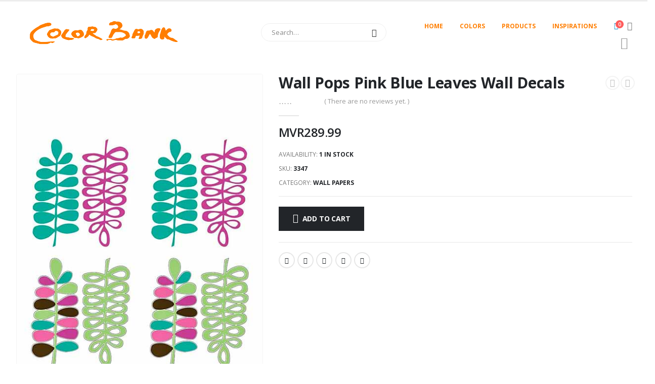

--- FILE ---
content_type: text/html; charset=UTF-8
request_url: http://colorbank.mv/product/wall-pops-pink-blue-leaves-wall-decals/
body_size: 21802
content:
<!DOCTYPE html> 
<html lang="en-US" prefix="og: http://ogp.me/ns# fb: http://ogp.me/ns/fb#"> 
<head>
<link rel="preload" href="http://colorbank.mv/wp-content/cache/fvm/min/0-css20f589dd33552ad01337c7c91b75a94dc64d89e8757ec6fb4f5e0c145cc1e.css" as="style" media="all" /> 
<link rel="preload" href="http://colorbank.mv/wp-content/cache/fvm/min/0-csse00b505252fcdaf6ae1fce835189a484ac1cf8ea38fd7851e7d39a312c904.css" as="style" media="all" /> 
<link rel="preload" href="http://colorbank.mv/wp-content/cache/fvm/min/0-cssf3a1dd016976a0df724c579b278a798ec0e056737e7807d7e847640354d7f.css" as="style" media="all" /> 
<link rel="preload" href="http://colorbank.mv/wp-content/cache/fvm/min/0-css28c9f39c73a8ba0285164928c82d79947beada810fd4eb43313bf6b04bea2.css" as="style" media="all" /> 
<link rel="preload" href="http://colorbank.mv/wp-content/cache/fvm/min/0-cssac93afe92f4695bc268dc0f13032e2a1d1193ac7e830455aa7e70e1f71651.css" as="style" media="all" /> 
<link rel="preload" href="http://colorbank.mv/wp-content/cache/fvm/min/0-cssb3b42360300eb7ac6895170b4fd0f1482fd7a9ef1decdaf7e2abb12e3c356.css" as="style" media="all" /> 
<link rel="preload" href="http://colorbank.mv/wp-content/cache/fvm/min/0-csscd28cd705f43d6a6d24230db622c16d959c2304c986fe6f5795cfe59da546.css" as="style" media="all" /> 
<link rel="preload" href="http://colorbank.mv/wp-content/cache/fvm/min/0-css4750b784cf59e3e74df6699b9d6cfee5ea1f48d5096da866419826001e9d1.css" as="style" media="all" /> 
<link rel="preload" href="http://colorbank.mv/wp-content/cache/fvm/min/0-cssb0dfdaf48d5a5818026d3c0a90f86f837c5d07114650f10ef0869fe77b8c6.css" as="style" media="all" /> 
<link rel="preload" href="http://colorbank.mv/wp-content/cache/fvm/min/0-css2316f5672f8927b8dd109b513acaebe5fd61475ff220c08274d4017ed0803.css" as="style" media="all" /> 
<link rel="preload" href="http://colorbank.mv/wp-content/cache/fvm/min/0-cssaacf3474d2cd5640f24ee2d027bb0f72ba233d84e6995f297fc7fce4e55da.css" as="style" media="all" /> 
<link rel="preload" href="http://colorbank.mv/wp-content/cache/fvm/min/0-css1159ef77323ff2965911a3bac7070918128fd301a44bcc067e2cd68281e00.css" as="style" media="all" /> 
<link rel="preload" href="http://colorbank.mv/wp-content/cache/fvm/min/0-css5f28261f87febd660f9e8aeb31e51665c9b6b8a181d4e35b2e99f60eda151.css" as="style" media="all" /> 
<link rel="preload" href="http://colorbank.mv/wp-content/cache/fvm/min/0-css2664afc6b717267ca6cc7d0e718ae1452bdb939a1dae32c4efb0e35a97d24.css" as="style" media="all" /> 
<link rel="preload" href="http://colorbank.mv/wp-content/cache/fvm/min/0-css0efae9a6191b984d4a425d91739b49bf55bd3142dd07006067a5a55dea4a9.css" as="style" media="all" /> 
<link rel="preload" href="http://colorbank.mv/wp-content/cache/fvm/min/0-cssa38f1ec66bca72fbfb0405788200ccc02e182beea88260b9404b8f51f7916.css" as="style" media="all" /> 
<link rel="preload" href="http://colorbank.mv/wp-content/cache/fvm/min/0-css8edd833f8f9ea58f80a24fdd41d502808986439cd7600c6cd7b2e9ea781ab.css" as="style" media="all" /> 
<link rel="preload" href="http://colorbank.mv/wp-content/cache/fvm/min/0-cssbeda3d576e989ecc945497acf298c6fa4190d125226839c124de5bdf0cbe8.css" as="style" media="all" /> 
<link rel="preload" href="http://colorbank.mv/wp-content/cache/fvm/min/0-css028dcb35640e9fc08b9a765e6d3aa3df339966ac021466974df3e27291754.css" as="style" media="all" /> 
<link rel="preload" href="http://colorbank.mv/wp-content/cache/fvm/min/0-css41b1859e261ed750c59b6704bad44cbbea02b286a25f89a91d164060e6436.css" as="style" media="all" /> 
<link rel="preload" href="http://colorbank.mv/wp-content/cache/fvm/min/0-css81458dafb879d884807310c4b500ce61c191f89f81bef96c0e5fc76c47930.css" as="style" media="all" /> 
<link rel="preload" href="http://colorbank.mv/wp-content/cache/fvm/min/0-css1f0253cf2b9160f6018d6bfb6f54474080c408dc66e6a87345ebd0d29bc4c.css" as="style" media="all" /> 
<link rel="preload" href="http://colorbank.mv/wp-content/cache/fvm/min/0-css076a21d6a1b27b4032fade3bff8285c4a512fe70816b46f4b72eb467189d9.css" as="style" media="all" /> 
<link rel="preload" href="http://colorbank.mv/wp-content/cache/fvm/min/0-cssc8db18c8ad3315c3c8437bc8fbd2ea8b30ba5af7a363d34e347420b9a38c6.css" as="style" media="all" />
<script data-cfasync="false">if(navigator.userAgent.match(/MSIE|Internet Explorer/i)||navigator.userAgent.match(/Trident\/7\..*?rv:11/i)){var href=document.location.href;if(!href.match(/[?&]iebrowser/)){if(href.indexOf("?")==-1){if(href.indexOf("#")==-1){document.location.href=href+"?iebrowser=1"}else{document.location.href=href.replace("#","?iebrowser=1#")}}else{if(href.indexOf("#")==-1){document.location.href=href+"&iebrowser=1"}else{document.location.href=href.replace("#","&iebrowser=1#")}}}}</script>
<script data-cfasync="false">class FVMLoader{constructor(e){this.triggerEvents=e,this.eventOptions={passive:!0},this.userEventListener=this.triggerListener.bind(this),this.delayedScripts={normal:[],async:[],defer:[]},this.allJQueries=[]}_addUserInteractionListener(e){this.triggerEvents.forEach(t=>window.addEventListener(t,e.userEventListener,e.eventOptions))}_removeUserInteractionListener(e){this.triggerEvents.forEach(t=>window.removeEventListener(t,e.userEventListener,e.eventOptions))}triggerListener(){this._removeUserInteractionListener(this),"loading"===document.readyState?document.addEventListener("DOMContentLoaded",this._loadEverythingNow.bind(this)):this._loadEverythingNow()}async _loadEverythingNow(){this._runAllDelayedCSS(),this._delayEventListeners(),this._delayJQueryReady(this),this._handleDocumentWrite(),this._registerAllDelayedScripts(),await this._loadScriptsFromList(this.delayedScripts.normal),await this._loadScriptsFromList(this.delayedScripts.defer),await this._loadScriptsFromList(this.delayedScripts.async),await this._triggerDOMContentLoaded(),await this._triggerWindowLoad(),window.dispatchEvent(new Event("wpr-allScriptsLoaded"))}_registerAllDelayedScripts(){document.querySelectorAll("script[type=fvmdelay]").forEach(e=>{e.hasAttribute("src")?e.hasAttribute("async")&&!1!==e.async?this.delayedScripts.async.push(e):e.hasAttribute("defer")&&!1!==e.defer||"module"===e.getAttribute("data-type")?this.delayedScripts.defer.push(e):this.delayedScripts.normal.push(e):this.delayedScripts.normal.push(e)})}_runAllDelayedCSS(){document.querySelectorAll("link[rel=fvmdelay]").forEach(e=>{e.setAttribute("rel","stylesheet")})}async _transformScript(e){return await this._requestAnimFrame(),new Promise(t=>{const n=document.createElement("script");let r;[...e.attributes].forEach(e=>{let t=e.nodeName;"type"!==t&&("data-type"===t&&(t="type",r=e.nodeValue),n.setAttribute(t,e.nodeValue))}),e.hasAttribute("src")?(n.addEventListener("load",t),n.addEventListener("error",t)):(n.text=e.text,t()),e.parentNode.replaceChild(n,e)})}async _loadScriptsFromList(e){const t=e.shift();return t?(await this._transformScript(t),this._loadScriptsFromList(e)):Promise.resolve()}_delayEventListeners(){let e={};function t(t,n){!function(t){function n(n){return e[t].eventsToRewrite.indexOf(n)>=0?"wpr-"+n:n}e[t]||(e[t]={originalFunctions:{add:t.addEventListener,remove:t.removeEventListener},eventsToRewrite:[]},t.addEventListener=function(){arguments[0]=n(arguments[0]),e[t].originalFunctions.add.apply(t,arguments)},t.removeEventListener=function(){arguments[0]=n(arguments[0]),e[t].originalFunctions.remove.apply(t,arguments)})}(t),e[t].eventsToRewrite.push(n)}function n(e,t){let n=e[t];Object.defineProperty(e,t,{get:()=>n||function(){},set(r){e["wpr"+t]=n=r}})}t(document,"DOMContentLoaded"),t(window,"DOMContentLoaded"),t(window,"load"),t(window,"pageshow"),t(document,"readystatechange"),n(document,"onreadystatechange"),n(window,"onload"),n(window,"onpageshow")}_delayJQueryReady(e){let t=window.jQuery;Object.defineProperty(window,"jQuery",{get:()=>t,set(n){if(n&&n.fn&&!e.allJQueries.includes(n)){n.fn.ready=n.fn.init.prototype.ready=function(t){e.domReadyFired?t.bind(document)(n):document.addEventListener("DOMContentLoaded2",()=>t.bind(document)(n))};const t=n.fn.on;n.fn.on=n.fn.init.prototype.on=function(){if(this[0]===window){function e(e){return e.split(" ").map(e=>"load"===e||0===e.indexOf("load.")?"wpr-jquery-load":e).join(" ")}"string"==typeof arguments[0]||arguments[0]instanceof String?arguments[0]=e(arguments[0]):"object"==typeof arguments[0]&&Object.keys(arguments[0]).forEach(t=>{delete Object.assign(arguments[0],{[e(t)]:arguments[0][t]})[t]})}return t.apply(this,arguments),this},e.allJQueries.push(n)}t=n}})}async _triggerDOMContentLoaded(){this.domReadyFired=!0,await this._requestAnimFrame(),document.dispatchEvent(new Event("DOMContentLoaded2")),await this._requestAnimFrame(),window.dispatchEvent(new Event("DOMContentLoaded2")),await this._requestAnimFrame(),document.dispatchEvent(new Event("wpr-readystatechange")),await this._requestAnimFrame(),document.wpronreadystatechange&&document.wpronreadystatechange()}async _triggerWindowLoad(){await this._requestAnimFrame(),window.dispatchEvent(new Event("wpr-load")),await this._requestAnimFrame(),window.wpronload&&window.wpronload(),await this._requestAnimFrame(),this.allJQueries.forEach(e=>e(window).trigger("wpr-jquery-load")),window.dispatchEvent(new Event("wpr-pageshow")),await this._requestAnimFrame(),window.wpronpageshow&&window.wpronpageshow()}_handleDocumentWrite(){const e=new Map;document.write=document.writeln=function(t){const n=document.currentScript,r=document.createRange(),i=n.parentElement;let a=e.get(n);void 0===a&&(a=n.nextSibling,e.set(n,a));const s=document.createDocumentFragment();r.setStart(s,0),s.appendChild(r.createContextualFragment(t)),i.insertBefore(s,a)}}async _requestAnimFrame(){return new Promise(e=>requestAnimationFrame(e))}static run(){const e=new FVMLoader(["keydown","mousemove","touchmove","touchstart","touchend","wheel"]);e._addUserInteractionListener(e)}}FVMLoader.run();</script>
<meta http-equiv="X-UA-Compatible" content="IE=edge" />
<meta http-equiv="Content-Type" content="text/html; charset=UTF-8" />
<meta name="viewport" content="width=device-width, initial-scale=1, minimum-scale=1" />
<meta name='robots' content='index, follow, max-image-preview:large, max-snippet:-1, max-video-preview:-1' /><title>Wall Pops Pink Blue Leaves Wall Decals - Colorbank</title>
<meta name="description" content="Choose these wall decals for a modern and natural motif of leaves in pleasant &amp; playful hues. Easy to install. Just peel and stick! Removable and" />
<link rel="canonical" href="http://colorbank.mv/product/wall-pops-pink-blue-leaves-wall-decals/" />
<meta property="og:locale" content="en_US" />
<meta property="og:type" content="article" />
<meta property="og:title" content="Wall Pops Pink Blue Leaves Wall Decals - Colorbank" />
<meta property="og:description" content="Choose these wall decals for a modern and natural motif of leaves in pleasant &amp; playful hues. Easy to install. Just peel and stick! Removable and" />
<meta property="og:url" content="http://colorbank.mv/product/wall-pops-pink-blue-leaves-wall-decals/" />
<meta property="og:site_name" content="Colorbank" />
<meta property="article:publisher" content="https://www.facebook.com/ColorBankMaldives/" />
<meta property="article:modified_time" content="2023-11-05T11:35:46+00:00" />
<meta property="og:image" content="http://colorbank.mv/wp-content/uploads/2020/05/3347.jpg" />
<meta property="og:image:width" content="500" />
<meta property="og:image:height" content="700" />
<meta property="og:image:type" content="image/jpeg" />
<meta name="twitter:card" content="summary_large_image" />
<script type="application/ld+json" class="yoast-schema-graph">{"@context":"https://schema.org","@graph":[{"@type":"WebPage","@id":"http://colorbank.mv/product/wall-pops-pink-blue-leaves-wall-decals/","url":"http://colorbank.mv/product/wall-pops-pink-blue-leaves-wall-decals/","name":"Wall Pops Pink Blue Leaves Wall Decals - Colorbank","isPartOf":{"@id":"https://colorbank.mv/#website"},"primaryImageOfPage":{"@id":"http://colorbank.mv/product/wall-pops-pink-blue-leaves-wall-decals/#primaryimage"},"image":{"@id":"http://colorbank.mv/product/wall-pops-pink-blue-leaves-wall-decals/#primaryimage"},"thumbnailUrl":"http://colorbank.mv/wp-content/uploads/2020/05/3347.jpg","datePublished":"2020-05-23T20:45:56+00:00","dateModified":"2023-11-05T11:35:46+00:00","description":"Choose these wall decals for a modern and natural motif of leaves in pleasant &amp; playful hues. Easy to install. Just peel and stick! Removable and","breadcrumb":{"@id":"http://colorbank.mv/product/wall-pops-pink-blue-leaves-wall-decals/#breadcrumb"},"inLanguage":"en-US","potentialAction":[{"@type":"ReadAction","target":["http://colorbank.mv/product/wall-pops-pink-blue-leaves-wall-decals/"]}]},{"@type":"ImageObject","inLanguage":"en-US","@id":"http://colorbank.mv/product/wall-pops-pink-blue-leaves-wall-decals/#primaryimage","url":"http://colorbank.mv/wp-content/uploads/2020/05/3347.jpg","contentUrl":"http://colorbank.mv/wp-content/uploads/2020/05/3347.jpg","width":500,"height":700},{"@type":"BreadcrumbList","@id":"http://colorbank.mv/product/wall-pops-pink-blue-leaves-wall-decals/#breadcrumb","itemListElement":[{"@type":"ListItem","position":1,"name":"Home","item":"https://colorbank.mv/"},{"@type":"ListItem","position":2,"name":"Shop","item":"https://colorbank.mv/shop/"},{"@type":"ListItem","position":3,"name":"Wall Pops Pink Blue Leaves Wall Decals"}]},{"@type":"WebSite","@id":"https://colorbank.mv/#website","url":"https://colorbank.mv/","name":"Colorbank","description":"","publisher":{"@id":"https://colorbank.mv/#organization"},"potentialAction":[{"@type":"SearchAction","target":{"@type":"EntryPoint","urlTemplate":"https://colorbank.mv/?s={search_term_string}"},"query-input":"required name=search_term_string"}],"inLanguage":"en-US"},{"@type":"Organization","@id":"https://colorbank.mv/#organization","name":"Colorbank Maldives","url":"https://colorbank.mv/","logo":{"@type":"ImageObject","inLanguage":"en-US","@id":"https://colorbank.mv/#/schema/logo/image/","url":"https://colorbank.mv/wp-content/uploads/2020/05/colorbank-logo.png","contentUrl":"https://colorbank.mv/wp-content/uploads/2020/05/colorbank-logo.png","width":2766,"height":543,"caption":"Colorbank Maldives"},"image":{"@id":"https://colorbank.mv/#/schema/logo/image/"},"sameAs":["https://www.facebook.com/ColorBankMaldives/","https://www.instagram.com/colorbankmaldives/?hl=en"]}]}</script>
<link rel="alternate" type="application/rss+xml" title="Colorbank &raquo; Feed" href="http://colorbank.mv/feed/" />
<link rel="alternate" type="application/rss+xml" title="Colorbank &raquo; Comments Feed" href="http://colorbank.mv/comments/feed/" />
<link rel="alternate" type="application/rss+xml" title="Colorbank &raquo; Wall Pops Pink Blue Leaves Wall Decals Comments Feed" href="http://colorbank.mv/product/wall-pops-pink-blue-leaves-wall-decals/feed/" /> 
<link rel="profile" href="https://gmpg.org/xfn/11" /> 
<script type="65a2fb8fdf40d8f030197e1b-text/javascript">window._wca = window._wca || [];</script>
<link rel="shortcut icon" href="//colorbank.mv/wp-content/uploads/2020/07/favcb-1.png" type="image/x-icon" /> 
<link rel='stylesheet' id='wp-block-library-css' href='http://colorbank.mv/wp-content/cache/fvm/min/0-css20f589dd33552ad01337c7c91b75a94dc64d89e8757ec6fb4f5e0c145cc1e.css' media='all' /> 
<style id='wp-block-library-inline-css' media="all">.has-text-align-justify{text-align:justify}</style> 
<style id='wp-block-library-theme-inline-css' media="all">.wp-block-audio figcaption{color:#555;font-size:13px;text-align:center}.is-dark-theme .wp-block-audio figcaption{color:hsla(0,0%,100%,.65)}.wp-block-audio{margin:0 0 1em}.wp-block-code{border:1px solid #ccc;border-radius:4px;font-family:Menlo,Consolas,monaco,monospace;padding:.8em 1em}.wp-block-embed figcaption{color:#555;font-size:13px;text-align:center}.is-dark-theme .wp-block-embed figcaption{color:hsla(0,0%,100%,.65)}.wp-block-embed{margin:0 0 1em}.blocks-gallery-caption{color:#555;font-size:13px;text-align:center}.is-dark-theme .blocks-gallery-caption{color:hsla(0,0%,100%,.65)}.wp-block-image figcaption{color:#555;font-size:13px;text-align:center}.is-dark-theme .wp-block-image figcaption{color:hsla(0,0%,100%,.65)}.wp-block-image{margin:0 0 1em}.wp-block-pullquote{border-bottom:4px solid;border-top:4px solid;color:currentColor;margin-bottom:1.75em}.wp-block-pullquote cite,.wp-block-pullquote footer,.wp-block-pullquote__citation{color:currentColor;font-size:.8125em;font-style:normal;text-transform:uppercase}.wp-block-quote{border-left:.25em solid;margin:0 0 1.75em;padding-left:1em}.wp-block-quote cite,.wp-block-quote footer{color:currentColor;font-size:.8125em;font-style:normal;position:relative}.wp-block-quote.has-text-align-right{border-left:none;border-right:.25em solid;padding-left:0;padding-right:1em}.wp-block-quote.has-text-align-center{border:none;padding-left:0}.wp-block-quote.is-large,.wp-block-quote.is-style-large,.wp-block-quote.is-style-plain{border:none}.wp-block-search .wp-block-search__label{font-weight:700}.wp-block-search__button{border:1px solid #ccc;padding:.375em .625em}:where(.wp-block-group.has-background){padding:1.25em 2.375em}.wp-block-separator.has-css-opacity{opacity:.4}.wp-block-separator{border:none;border-bottom:2px solid;margin-left:auto;margin-right:auto}.wp-block-separator.has-alpha-channel-opacity{opacity:1}.wp-block-separator:not(.is-style-wide):not(.is-style-dots){width:100px}.wp-block-separator.has-background:not(.is-style-dots){border-bottom:none;height:1px}.wp-block-separator.has-background:not(.is-style-wide):not(.is-style-dots){height:2px}.wp-block-table{margin:0 0 1em}.wp-block-table td,.wp-block-table th{word-break:normal}.wp-block-table figcaption{color:#555;font-size:13px;text-align:center}.is-dark-theme .wp-block-table figcaption{color:hsla(0,0%,100%,.65)}.wp-block-video figcaption{color:#555;font-size:13px;text-align:center}.is-dark-theme .wp-block-video figcaption{color:hsla(0,0%,100%,.65)}.wp-block-video{margin:0 0 1em}.wp-block-template-part.has-background{margin-bottom:0;margin-top:0;padding:1.25em 2.375em}</style> 
<link rel='stylesheet' id='mediaelement-css' href='http://colorbank.mv/wp-content/cache/fvm/min/0-csse00b505252fcdaf6ae1fce835189a484ac1cf8ea38fd7851e7d39a312c904.css' media='all' /> 
<link rel='stylesheet' id='wp-mediaelement-css' href='http://colorbank.mv/wp-content/cache/fvm/min/0-cssf3a1dd016976a0df724c579b278a798ec0e056737e7807d7e847640354d7f.css' media='all' /> 
<link rel='stylesheet' id='classic-theme-styles-css' href='http://colorbank.mv/wp-content/cache/fvm/min/0-css28c9f39c73a8ba0285164928c82d79947beada810fd4eb43313bf6b04bea2.css' media='all' /> 
<style id='global-styles-inline-css' media="all">body{--wp--preset--color--black:#000000;--wp--preset--color--cyan-bluish-gray:#abb8c3;--wp--preset--color--white:#ffffff;--wp--preset--color--pale-pink:#f78da7;--wp--preset--color--vivid-red:#cf2e2e;--wp--preset--color--luminous-vivid-orange:#ff6900;--wp--preset--color--luminous-vivid-amber:#fcb900;--wp--preset--color--light-green-cyan:#7bdcb5;--wp--preset--color--vivid-green-cyan:#00d084;--wp--preset--color--pale-cyan-blue:#8ed1fc;--wp--preset--color--vivid-cyan-blue:#0693e3;--wp--preset--color--vivid-purple:#9b51e0;--wp--preset--color--primary:#ff7e00;--wp--preset--color--secondary:#e36159;--wp--preset--color--tertiary:#2baab1;--wp--preset--color--quaternary:#383f48;--wp--preset--color--dark:#212529;--wp--preset--color--light:#ffffff;--wp--preset--gradient--vivid-cyan-blue-to-vivid-purple:linear-gradient(135deg,rgba(6,147,227,1) 0%,rgb(155,81,224) 100%);--wp--preset--gradient--light-green-cyan-to-vivid-green-cyan:linear-gradient(135deg,rgb(122,220,180) 0%,rgb(0,208,130) 100%);--wp--preset--gradient--luminous-vivid-amber-to-luminous-vivid-orange:linear-gradient(135deg,rgba(252,185,0,1) 0%,rgba(255,105,0,1) 100%);--wp--preset--gradient--luminous-vivid-orange-to-vivid-red:linear-gradient(135deg,rgba(255,105,0,1) 0%,rgb(207,46,46) 100%);--wp--preset--gradient--very-light-gray-to-cyan-bluish-gray:linear-gradient(135deg,rgb(238,238,238) 0%,rgb(169,184,195) 100%);--wp--preset--gradient--cool-to-warm-spectrum:linear-gradient(135deg,rgb(74,234,220) 0%,rgb(151,120,209) 20%,rgb(207,42,186) 40%,rgb(238,44,130) 60%,rgb(251,105,98) 80%,rgb(254,248,76) 100%);--wp--preset--gradient--blush-light-purple:linear-gradient(135deg,rgb(255,206,236) 0%,rgb(152,150,240) 100%);--wp--preset--gradient--blush-bordeaux:linear-gradient(135deg,rgb(254,205,165) 0%,rgb(254,45,45) 50%,rgb(107,0,62) 100%);--wp--preset--gradient--luminous-dusk:linear-gradient(135deg,rgb(255,203,112) 0%,rgb(199,81,192) 50%,rgb(65,88,208) 100%);--wp--preset--gradient--pale-ocean:linear-gradient(135deg,rgb(255,245,203) 0%,rgb(182,227,212) 50%,rgb(51,167,181) 100%);--wp--preset--gradient--electric-grass:linear-gradient(135deg,rgb(202,248,128) 0%,rgb(113,206,126) 100%);--wp--preset--gradient--midnight:linear-gradient(135deg,rgb(2,3,129) 0%,rgb(40,116,252) 100%);--wp--preset--duotone--dark-grayscale:url('#wp-duotone-dark-grayscale');--wp--preset--duotone--grayscale:url('#wp-duotone-grayscale');--wp--preset--duotone--purple-yellow:url('#wp-duotone-purple-yellow');--wp--preset--duotone--blue-red:url('#wp-duotone-blue-red');--wp--preset--duotone--midnight:url('#wp-duotone-midnight');--wp--preset--duotone--magenta-yellow:url('#wp-duotone-magenta-yellow');--wp--preset--duotone--purple-green:url('#wp-duotone-purple-green');--wp--preset--duotone--blue-orange:url('#wp-duotone-blue-orange');--wp--preset--font-size--small:13px;--wp--preset--font-size--medium:20px;--wp--preset--font-size--large:36px;--wp--preset--font-size--x-large:42px;--wp--preset--spacing--20:0.44rem;--wp--preset--spacing--30:0.67rem;--wp--preset--spacing--40:1rem;--wp--preset--spacing--50:1.5rem;--wp--preset--spacing--60:2.25rem;--wp--preset--spacing--70:3.38rem;--wp--preset--spacing--80:5.06rem;--wp--preset--shadow--natural:6px 6px 9px rgba(0, 0, 0, 0.2);--wp--preset--shadow--deep:12px 12px 50px rgba(0, 0, 0, 0.4);--wp--preset--shadow--sharp:6px 6px 0px rgba(0, 0, 0, 0.2);--wp--preset--shadow--outlined:6px 6px 0px -3px rgba(255, 255, 255, 1), 6px 6px rgba(0, 0, 0, 1);--wp--preset--shadow--crisp:6px 6px 0px rgba(0, 0, 0, 1)}:where(.is-layout-flex){gap:.5em}body .is-layout-flow>.alignleft{float:left;margin-inline-start:0;margin-inline-end:2em}body .is-layout-flow>.alignright{float:right;margin-inline-start:2em;margin-inline-end:0}body .is-layout-flow>.aligncenter{margin-left:auto!important;margin-right:auto!important}body .is-layout-constrained>.alignleft{float:left;margin-inline-start:0;margin-inline-end:2em}body .is-layout-constrained>.alignright{float:right;margin-inline-start:2em;margin-inline-end:0}body .is-layout-constrained>.aligncenter{margin-left:auto!important;margin-right:auto!important}body .is-layout-constrained>:where(:not(.alignleft):not(.alignright):not(.alignfull)){max-width:var(--wp--style--global--content-size);margin-left:auto!important;margin-right:auto!important}body .is-layout-constrained>.alignwide{max-width:var(--wp--style--global--wide-size)}body .is-layout-flex{display:flex}body .is-layout-flex{flex-wrap:wrap;align-items:center}body .is-layout-flex>*{margin:0}:where(.wp-block-columns.is-layout-flex){gap:2em}.has-black-color{color:var(--wp--preset--color--black)!important}.has-cyan-bluish-gray-color{color:var(--wp--preset--color--cyan-bluish-gray)!important}.has-white-color{color:var(--wp--preset--color--white)!important}.has-pale-pink-color{color:var(--wp--preset--color--pale-pink)!important}.has-vivid-red-color{color:var(--wp--preset--color--vivid-red)!important}.has-luminous-vivid-orange-color{color:var(--wp--preset--color--luminous-vivid-orange)!important}.has-luminous-vivid-amber-color{color:var(--wp--preset--color--luminous-vivid-amber)!important}.has-light-green-cyan-color{color:var(--wp--preset--color--light-green-cyan)!important}.has-vivid-green-cyan-color{color:var(--wp--preset--color--vivid-green-cyan)!important}.has-pale-cyan-blue-color{color:var(--wp--preset--color--pale-cyan-blue)!important}.has-vivid-cyan-blue-color{color:var(--wp--preset--color--vivid-cyan-blue)!important}.has-vivid-purple-color{color:var(--wp--preset--color--vivid-purple)!important}.has-black-background-color{background-color:var(--wp--preset--color--black)!important}.has-cyan-bluish-gray-background-color{background-color:var(--wp--preset--color--cyan-bluish-gray)!important}.has-white-background-color{background-color:var(--wp--preset--color--white)!important}.has-pale-pink-background-color{background-color:var(--wp--preset--color--pale-pink)!important}.has-vivid-red-background-color{background-color:var(--wp--preset--color--vivid-red)!important}.has-luminous-vivid-orange-background-color{background-color:var(--wp--preset--color--luminous-vivid-orange)!important}.has-luminous-vivid-amber-background-color{background-color:var(--wp--preset--color--luminous-vivid-amber)!important}.has-light-green-cyan-background-color{background-color:var(--wp--preset--color--light-green-cyan)!important}.has-vivid-green-cyan-background-color{background-color:var(--wp--preset--color--vivid-green-cyan)!important}.has-pale-cyan-blue-background-color{background-color:var(--wp--preset--color--pale-cyan-blue)!important}.has-vivid-cyan-blue-background-color{background-color:var(--wp--preset--color--vivid-cyan-blue)!important}.has-vivid-purple-background-color{background-color:var(--wp--preset--color--vivid-purple)!important}.has-black-border-color{border-color:var(--wp--preset--color--black)!important}.has-cyan-bluish-gray-border-color{border-color:var(--wp--preset--color--cyan-bluish-gray)!important}.has-white-border-color{border-color:var(--wp--preset--color--white)!important}.has-pale-pink-border-color{border-color:var(--wp--preset--color--pale-pink)!important}.has-vivid-red-border-color{border-color:var(--wp--preset--color--vivid-red)!important}.has-luminous-vivid-orange-border-color{border-color:var(--wp--preset--color--luminous-vivid-orange)!important}.has-luminous-vivid-amber-border-color{border-color:var(--wp--preset--color--luminous-vivid-amber)!important}.has-light-green-cyan-border-color{border-color:var(--wp--preset--color--light-green-cyan)!important}.has-vivid-green-cyan-border-color{border-color:var(--wp--preset--color--vivid-green-cyan)!important}.has-pale-cyan-blue-border-color{border-color:var(--wp--preset--color--pale-cyan-blue)!important}.has-vivid-cyan-blue-border-color{border-color:var(--wp--preset--color--vivid-cyan-blue)!important}.has-vivid-purple-border-color{border-color:var(--wp--preset--color--vivid-purple)!important}.has-vivid-cyan-blue-to-vivid-purple-gradient-background{background:var(--wp--preset--gradient--vivid-cyan-blue-to-vivid-purple)!important}.has-light-green-cyan-to-vivid-green-cyan-gradient-background{background:var(--wp--preset--gradient--light-green-cyan-to-vivid-green-cyan)!important}.has-luminous-vivid-amber-to-luminous-vivid-orange-gradient-background{background:var(--wp--preset--gradient--luminous-vivid-amber-to-luminous-vivid-orange)!important}.has-luminous-vivid-orange-to-vivid-red-gradient-background{background:var(--wp--preset--gradient--luminous-vivid-orange-to-vivid-red)!important}.has-very-light-gray-to-cyan-bluish-gray-gradient-background{background:var(--wp--preset--gradient--very-light-gray-to-cyan-bluish-gray)!important}.has-cool-to-warm-spectrum-gradient-background{background:var(--wp--preset--gradient--cool-to-warm-spectrum)!important}.has-blush-light-purple-gradient-background{background:var(--wp--preset--gradient--blush-light-purple)!important}.has-blush-bordeaux-gradient-background{background:var(--wp--preset--gradient--blush-bordeaux)!important}.has-luminous-dusk-gradient-background{background:var(--wp--preset--gradient--luminous-dusk)!important}.has-pale-ocean-gradient-background{background:var(--wp--preset--gradient--pale-ocean)!important}.has-electric-grass-gradient-background{background:var(--wp--preset--gradient--electric-grass)!important}.has-midnight-gradient-background{background:var(--wp--preset--gradient--midnight)!important}.has-small-font-size{font-size:var(--wp--preset--font-size--small)!important}.has-medium-font-size{font-size:var(--wp--preset--font-size--medium)!important}.has-large-font-size{font-size:var(--wp--preset--font-size--large)!important}.has-x-large-font-size{font-size:var(--wp--preset--font-size--x-large)!important}.wp-block-navigation a:where(:not(.wp-element-button)){color:inherit}:where(.wp-block-columns.is-layout-flex){gap:2em}.wp-block-pullquote{font-size:1.5em;line-height:1.6}</style> 
<link rel='stylesheet' id='dashicons-css' href='http://colorbank.mv/wp-content/cache/fvm/min/0-cssac93afe92f4695bc268dc0f13032e2a1d1193ac7e830455aa7e70e1f71651.css' media='all' /> 
<link rel='stylesheet' id='admin-bar-css' href='http://colorbank.mv/wp-content/cache/fvm/min/0-cssb3b42360300eb7ac6895170b4fd0f1482fd7a9ef1decdaf7e2abb12e3c356.css' media='all' /> 
<style id='admin-bar-inline-css' media="all">#p404RedirectChart .canvasjs-chart-credit{display:none!important}#p404RedirectChart canvas{border-radius:6px}.p404-redirect-adminbar-weekly-title{font-weight:700;font-size:14px;color:#fff;margin-bottom:6px}#wpadminbar #wp-admin-bar-p404_free_top_button .ab-icon:before{content:"\f103";color:#dc3545;top:3px}#wp-admin-bar-p404_free_top_button .ab-item{min-width:80px!important;padding:0px!important}.p404-redirect-adminbar-dropdown-wrap{min-width:0;padding:0;position:static!important}#wpadminbar #wp-admin-bar-p404_free_top_button_dropdown{position:static!important}#wpadminbar #wp-admin-bar-p404_free_top_button_dropdown .ab-item{padding:0!important;margin:0!important}.p404-redirect-dropdown-container{min-width:340px;padding:18px 18px 12px 18px;background:#23282d!important;color:#fff;border-radius:12px;box-shadow:0 8px 32px rgba(0,0,0,.25);margin-top:10px;position:relative!important;z-index:999999!important;display:block!important;border:1px solid #444}#wpadminbar #wp-admin-bar-p404_free_top_button .p404-redirect-dropdown-container{display:none!important}#wpadminbar #wp-admin-bar-p404_free_top_button:hover .p404-redirect-dropdown-container{display:block!important}#wpadminbar #wp-admin-bar-p404_free_top_button:hover #wp-admin-bar-p404_free_top_button_dropdown .p404-redirect-dropdown-container{display:block!important}.p404-redirect-card{background:#2c3338;border-radius:8px;padding:18px 18px 12px 18px;box-shadow:0 2px 8px rgba(0,0,0,.07);display:flex;flex-direction:column;align-items:flex-start;border:1px solid #444}.p404-redirect-btn{display:inline-block;background:#dc3545;color:#fff!important;font-weight:700;padding:5px 22px;border-radius:8px;text-decoration:none;font-size:17px;transition:background 0.2s,box-shadow 0.2s;margin-top:8px;box-shadow:0 2px 8px rgba(220,53,69,.15);text-align:center;line-height:1.6}.p404-redirect-btn:hover{background:#c82333;color:#fff!important;box-shadow:0 4px 16px rgba(220,53,69,.25)}#wpadminbar .ab-top-menu>li:hover>.ab-item,#wpadminbar .ab-top-menu>li.hover>.ab-item{z-index:auto}#wpadminbar #wp-admin-bar-p404_free_top_button:hover>.ab-item{z-index:999998!important}</style> 
<link rel='stylesheet' id='contact-form-7-css' href='http://colorbank.mv/wp-content/cache/fvm/min/0-csscd28cd705f43d6a6d24230db622c16d959c2304c986fe6f5795cfe59da546.css' media='all' /> 
<style id='woocommerce-inline-inline-css' media="all">.woocommerce form .form-row .required{visibility:visible}</style> 
<link rel='stylesheet' id='porto-css-vars-css' href='http://colorbank.mv/wp-content/cache/fvm/min/0-css4750b784cf59e3e74df6699b9d6cfee5ea1f48d5096da866419826001e9d1.css' media='all' /> 
<link rel='stylesheet' id='js_composer_front-css' href='http://colorbank.mv/wp-content/cache/fvm/min/0-cssb0dfdaf48d5a5818026d3c0a90f86f837c5d07114650f10ef0869fe77b8c6.css' media='all' /> 
<link rel='stylesheet' id='bootstrap-css' href='http://colorbank.mv/wp-content/cache/fvm/min/0-css2316f5672f8927b8dd109b513acaebe5fd61475ff220c08274d4017ed0803.css' media='all' /> 
<link rel='stylesheet' id='porto-plugins-css' href='http://colorbank.mv/wp-content/cache/fvm/min/0-cssaacf3474d2cd5640f24ee2d027bb0f72ba233d84e6995f297fc7fce4e55da.css' media='all' /> 
<link rel='stylesheet' id='porto-theme-css' href='http://colorbank.mv/wp-content/cache/fvm/min/0-css1159ef77323ff2965911a3bac7070918128fd301a44bcc067e2cd68281e00.css' media='all' /> 
<link rel='stylesheet' id='porto-shortcodes-css' href='http://colorbank.mv/wp-content/cache/fvm/min/0-css5f28261f87febd660f9e8aeb31e51665c9b6b8a181d4e35b2e99f60eda151.css' media='all' /> 
<link rel='stylesheet' id='porto-theme-shop-css' href='http://colorbank.mv/wp-content/cache/fvm/min/0-css2664afc6b717267ca6cc7d0e718ae1452bdb939a1dae32c4efb0e35a97d24.css' media='all' /> 
<link rel='stylesheet' id='porto-theme-vc-css' href='http://colorbank.mv/wp-content/cache/fvm/min/0-css0efae9a6191b984d4a425d91739b49bf55bd3142dd07006067a5a55dea4a9.css' media='all' /> 
<link rel='stylesheet' id='porto-theme-wpb-css' href='http://colorbank.mv/wp-content/cache/fvm/min/0-cssa38f1ec66bca72fbfb0405788200ccc02e182beea88260b9404b8f51f7916.css' media='all' /> 
<link rel='stylesheet' id='porto-theme-radius-css' href='http://colorbank.mv/wp-content/cache/fvm/min/0-css8edd833f8f9ea58f80a24fdd41d502808986439cd7600c6cd7b2e9ea781ab.css' media='all' /> 
<link rel='stylesheet' id='porto-dynamic-style-css' href='http://colorbank.mv/wp-content/cache/fvm/min/0-cssbeda3d576e989ecc945497acf298c6fa4190d125226839c124de5bdf0cbe8.css' media='all' /> 
<link rel='stylesheet' id='porto-type-builder-css' href='http://colorbank.mv/wp-content/cache/fvm/min/0-css028dcb35640e9fc08b9a765e6d3aa3df339966ac021466974df3e27291754.css' media='all' /> 
<link rel='stylesheet' id='porto-account-login-style-css' href='http://colorbank.mv/wp-content/cache/fvm/min/0-css41b1859e261ed750c59b6704bad44cbbea02b286a25f89a91d164060e6436.css' media='all' /> 
<link rel='stylesheet' id='porto-style-css' href='http://colorbank.mv/wp-content/cache/fvm/min/0-css81458dafb879d884807310c4b500ce61c191f89f81bef96c0e5fc76c47930.css' media='all' /> 
<style id='porto-style-inline-css' media="all">.side-header-narrow-bar-logo{max-width:350px}#header,.sticky-header .header-main.sticky{border-top:3px solid #ededed}.page-top .page-title-wrap{line-height:0}.page-top .page-title:not(.b-none):after{content:'';position:absolute;width:100%;left:0;border-bottom:5px solid var(--porto-primary-color);bottom:-32px}body.single-product .page-top .breadcrumbs-wrap{padding-right:55px}@media (min-width:1500px){.left-sidebar.col-lg-3,.right-sidebar.col-lg-3{width:20%}.main-content.col-lg-9{width:80%}.main-content.col-lg-6{width:60%}}.product-images .img-thumbnail .inner,.product-images .img-thumbnail .inner img{-webkit-transform:none;transform:none}.sticky-product{position:fixed;top:0;left:0;width:100%;z-index:100;background-color:#fff;box-shadow:0 3px 5px rgba(0,0,0,.08);padding:15px 0}.sticky-product.pos-bottom{top:auto;bottom:0;box-shadow:0 -3px 5px rgba(0,0,0,.08)}.sticky-product .container{display:-ms-flexbox;display:flex;-ms-flex-align:center;align-items:center;-ms-flex-wrap:wrap;flex-wrap:wrap}.sticky-product .sticky-image{max-width:60px;margin-right:15px}.sticky-product .add-to-cart{-ms-flex:1;flex:1;text-align:right;margin-top:5px}.sticky-product .product-name{font-size:16px;font-weight:600;line-height:inherit;margin-bottom:0}.sticky-product .sticky-detail{line-height:1.5;display:-ms-flexbox;display:flex}.sticky-product .star-rating{margin:5px 15px;font-size:1em}.sticky-product .availability{padding-top:2px}.sticky-product .sticky-detail .price{font-family:Open Sans,Open Sans,sans-serif;font-weight:400;margin-bottom:0;font-size:1.3em;line-height:1.5}@media (max-width:992px){.sticky-product .container{padding-left:var(--porto-grid-gutter-width);padding-right:var(--porto-grid-gutter-width)}}@media (max-width:767px){.sticky-product{display:none}}#login-form-popup{max-width:480px}.image-box2{position:relative;margin:auto;overflow:hidden;width:auto;height:auto}.image-box2 img{max-width:100%;transition:all 0.3s;display:block;width:auto;height:auto;transform:scale(1)}.image-box2:hover img{transform:scale(1.05)}</style> 
<link rel='stylesheet' id='jetpack_css-css' href='http://colorbank.mv/wp-content/cache/fvm/min/0-css1f0253cf2b9160f6018d6bfb6f54474080c408dc66e6a87345ebd0d29bc4c.css' media='all' /> 
<script src='http://colorbank.mv/wp-includes/js/jquery/jquery.min.js?ver=3.6.4' id='jquery-core-js' type="65a2fb8fdf40d8f030197e1b-text/javascript"></script>
<script src='http://colorbank.mv/wp-includes/js/jquery/jquery-migrate.min.js?ver=3.4.0' id='jquery-migrate-js' type="65a2fb8fdf40d8f030197e1b-text/javascript"></script>
<script src='http://colorbank.mv/wp-content/plugins/woocommerce/assets/js/jquery-blockui/jquery.blockUI.min.js?ver=2.7.0-wc.8.2.4' id='jquery-blockui-js' type="65a2fb8fdf40d8f030197e1b-text/javascript"></script>
<script id='wc-add-to-cart-js-extra' type="65a2fb8fdf40d8f030197e1b-text/javascript">
var wc_add_to_cart_params = {"ajax_url":"\/wp-admin\/admin-ajax.php","wc_ajax_url":"\/?wc-ajax=%%endpoint%%","i18n_view_cart":"View cart","cart_url":"http:\/\/colorbank.mv\/cart\/","is_cart":"","cart_redirect_after_add":"no"};
</script>
<script src='http://colorbank.mv/wp-content/plugins/woocommerce/assets/js/frontend/add-to-cart.min.js?ver=8.2.4' id='wc-add-to-cart-js' type="65a2fb8fdf40d8f030197e1b-text/javascript"></script>
<script src='http://colorbank.mv/wp-content/plugins/js_composer/assets/js/vendors/woocommerce-add-to-cart.js?ver=6.10.0' id='vc_woocommerce-add-to-cart-js-js' type="65a2fb8fdf40d8f030197e1b-text/javascript"></script>
<script defer src='https://stats.wp.com/s-202604.js' id='woocommerce-analytics-js' type="65a2fb8fdf40d8f030197e1b-text/javascript"></script>
<script src='//platform-api.sharethis.com/js/sharethis.js#source=googleanalytics-wordpress#product=ga' id='googleanalytics-platform-sharethis-js' type="65a2fb8fdf40d8f030197e1b-text/javascript"></script>
<script type="65a2fb8fdf40d8f030197e1b-text/javascript">
var ajaxurl = 'http://colorbank.mv/wp-admin/admin-ajax.php';
</script>
<noscript><style>.vce-row-container .vcv-lozad {display: none}</style></noscript>
<style media="all">img#wpstats{display:none}</style> 
<script type="65a2fb8fdf40d8f030197e1b-text/javascript">
WebFontConfig = {
google: { families: [ 'Open+Sans:400,500,600,700,800','Shadows+Into+Light:400,700','Playfair+Display:400,700' ] }
};
(function(d) {
var wf = d.createElement('script'), s = d.scripts[0];
wf.src = 'http://colorbank.mv/wp-content/themes/porto2/js/libs/webfont.js';
wf.async = true;
s.parentNode.insertBefore(wf, s);
})(document);</script>
<noscript><style>.woocommerce-product-gallery{ opacity: 1 !important; }</style></noscript>
<link rel="icon" href="http://colorbank.mv/wp-content/uploads/2020/07/cropped-favcb-1-192x192.png" sizes="192x192" /> 
<script type="65a2fb8fdf40d8f030197e1b-text/javascript">function setREVStartSize(e){
//window.requestAnimationFrame(function() {
window.RSIW = window.RSIW===undefined ? window.innerWidth : window.RSIW;
window.RSIH = window.RSIH===undefined ? window.innerHeight : window.RSIH;
try {
var pw = document.getElementById(e.c).parentNode.offsetWidth,
newh;
pw = pw===0 || isNaN(pw) || (e.l=="fullwidth" || e.layout=="fullwidth") ? window.RSIW : pw;
e.tabw = e.tabw===undefined ? 0 : parseInt(e.tabw);
e.thumbw = e.thumbw===undefined ? 0 : parseInt(e.thumbw);
e.tabh = e.tabh===undefined ? 0 : parseInt(e.tabh);
e.thumbh = e.thumbh===undefined ? 0 : parseInt(e.thumbh);
e.tabhide = e.tabhide===undefined ? 0 : parseInt(e.tabhide);
e.thumbhide = e.thumbhide===undefined ? 0 : parseInt(e.thumbhide);
e.mh = e.mh===undefined || e.mh=="" || e.mh==="auto" ? 0 : parseInt(e.mh,0);
if(e.layout==="fullscreen" || e.l==="fullscreen")
newh = Math.max(e.mh,window.RSIH);
else{
e.gw = Array.isArray(e.gw) ? e.gw : [e.gw];
for (var i in e.rl) if (e.gw[i]===undefined || e.gw[i]===0) e.gw[i] = e.gw[i-1];
e.gh = e.el===undefined || e.el==="" || (Array.isArray(e.el) && e.el.length==0)? e.gh : e.el;
e.gh = Array.isArray(e.gh) ? e.gh : [e.gh];
for (var i in e.rl) if (e.gh[i]===undefined || e.gh[i]===0) e.gh[i] = e.gh[i-1];
var nl = new Array(e.rl.length),
ix = 0,
sl;
e.tabw = e.tabhide>=pw ? 0 : e.tabw;
e.thumbw = e.thumbhide>=pw ? 0 : e.thumbw;
e.tabh = e.tabhide>=pw ? 0 : e.tabh;
e.thumbh = e.thumbhide>=pw ? 0 : e.thumbh;
for (var i in e.rl) nl[i] = e.rl[i]<window.RSIW ? 0 : e.rl[i];
sl = nl[0];
for (var i in nl) if (sl>nl[i] && nl[i]>0) { sl = nl[i]; ix=i;}
var m = pw>(e.gw[ix]+e.tabw+e.thumbw) ? 1 : (pw-(e.tabw+e.thumbw)) / (e.gw[ix]);
newh =  (e.gh[ix] * m) + (e.tabh + e.thumbh);
}
var el = document.getElementById(e.c);
if (el!==null && el) el.style.height = newh+"px";
el = document.getElementById(e.c+"_wrapper");
if (el!==null && el) {
el.style.height = newh+"px";
el.style.display = "block";
}
} catch(e){
console.log("Failure at Presize of Slider:" + e)
}
//});
};</script>
<noscript><style> .wpb_animate_when_almost_visible { opacity: 1; }</style></noscript>
</head>
<body class="product-template-default single single-product postid-4542 wp-embed-responsive theme-porto2 vcwb woocommerce woocommerce-page woocommerce-no-js porto-rounded porto-breadcrumbs-bb login-popup wide blog-1 wpb-js-composer js-comp-ver-6.10.0 vc_responsive"> <svg xmlns="http://www.w3.org/2000/svg" viewBox="0 0 0 0" width="0" height="0" focusable="false" role="none" style="visibility: hidden; position: absolute; left: -9999px; overflow: hidden;" ><defs><filter id="wp-duotone-dark-grayscale"><feColorMatrix color-interpolation-filters="sRGB" type="matrix" values=" .299 .587 .114 0 0 .299 .587 .114 0 0 .299 .587 .114 0 0 .299 .587 .114 0 0 " /><feComponentTransfer color-interpolation-filters="sRGB" ><feFuncR type="table" tableValues="0 0.49803921568627" /><feFuncG type="table" tableValues="0 0.49803921568627" /><feFuncB type="table" tableValues="0 0.49803921568627" /><feFuncA type="table" tableValues="1 1" /></feComponentTransfer><feComposite in2="SourceGraphic" operator="in" /></filter></defs></svg><svg xmlns="http://www.w3.org/2000/svg" viewBox="0 0 0 0" width="0" height="0" focusable="false" role="none" style="visibility: hidden; position: absolute; left: -9999px; overflow: hidden;" ><defs><filter id="wp-duotone-grayscale"><feColorMatrix color-interpolation-filters="sRGB" type="matrix" values=" .299 .587 .114 0 0 .299 .587 .114 0 0 .299 .587 .114 0 0 .299 .587 .114 0 0 " /><feComponentTransfer color-interpolation-filters="sRGB" ><feFuncR type="table" tableValues="0 1" /><feFuncG type="table" tableValues="0 1" /><feFuncB type="table" tableValues="0 1" /><feFuncA type="table" tableValues="1 1" /></feComponentTransfer><feComposite in2="SourceGraphic" operator="in" /></filter></defs></svg><svg xmlns="http://www.w3.org/2000/svg" viewBox="0 0 0 0" width="0" height="0" focusable="false" role="none" style="visibility: hidden; position: absolute; left: -9999px; overflow: hidden;" ><defs><filter id="wp-duotone-purple-yellow"><feColorMatrix color-interpolation-filters="sRGB" type="matrix" values=" .299 .587 .114 0 0 .299 .587 .114 0 0 .299 .587 .114 0 0 .299 .587 .114 0 0 " /><feComponentTransfer color-interpolation-filters="sRGB" ><feFuncR type="table" tableValues="0.54901960784314 0.98823529411765" /><feFuncG type="table" tableValues="0 1" /><feFuncB type="table" tableValues="0.71764705882353 0.25490196078431" /><feFuncA type="table" tableValues="1 1" /></feComponentTransfer><feComposite in2="SourceGraphic" operator="in" /></filter></defs></svg><svg xmlns="http://www.w3.org/2000/svg" viewBox="0 0 0 0" width="0" height="0" focusable="false" role="none" style="visibility: hidden; position: absolute; left: -9999px; overflow: hidden;" ><defs><filter id="wp-duotone-blue-red"><feColorMatrix color-interpolation-filters="sRGB" type="matrix" values=" .299 .587 .114 0 0 .299 .587 .114 0 0 .299 .587 .114 0 0 .299 .587 .114 0 0 " /><feComponentTransfer color-interpolation-filters="sRGB" ><feFuncR type="table" tableValues="0 1" /><feFuncG type="table" tableValues="0 0.27843137254902" /><feFuncB type="table" tableValues="0.5921568627451 0.27843137254902" /><feFuncA type="table" tableValues="1 1" /></feComponentTransfer><feComposite in2="SourceGraphic" operator="in" /></filter></defs></svg><svg xmlns="http://www.w3.org/2000/svg" viewBox="0 0 0 0" width="0" height="0" focusable="false" role="none" style="visibility: hidden; position: absolute; left: -9999px; overflow: hidden;" ><defs><filter id="wp-duotone-midnight"><feColorMatrix color-interpolation-filters="sRGB" type="matrix" values=" .299 .587 .114 0 0 .299 .587 .114 0 0 .299 .587 .114 0 0 .299 .587 .114 0 0 " /><feComponentTransfer color-interpolation-filters="sRGB" ><feFuncR type="table" tableValues="0 0" /><feFuncG type="table" tableValues="0 0.64705882352941" /><feFuncB type="table" tableValues="0 1" /><feFuncA type="table" tableValues="1 1" /></feComponentTransfer><feComposite in2="SourceGraphic" operator="in" /></filter></defs></svg><svg xmlns="http://www.w3.org/2000/svg" viewBox="0 0 0 0" width="0" height="0" focusable="false" role="none" style="visibility: hidden; position: absolute; left: -9999px; overflow: hidden;" ><defs><filter id="wp-duotone-magenta-yellow"><feColorMatrix color-interpolation-filters="sRGB" type="matrix" values=" .299 .587 .114 0 0 .299 .587 .114 0 0 .299 .587 .114 0 0 .299 .587 .114 0 0 " /><feComponentTransfer color-interpolation-filters="sRGB" ><feFuncR type="table" tableValues="0.78039215686275 1" /><feFuncG type="table" tableValues="0 0.94901960784314" /><feFuncB type="table" tableValues="0.35294117647059 0.47058823529412" /><feFuncA type="table" tableValues="1 1" /></feComponentTransfer><feComposite in2="SourceGraphic" operator="in" /></filter></defs></svg><svg xmlns="http://www.w3.org/2000/svg" viewBox="0 0 0 0" width="0" height="0" focusable="false" role="none" style="visibility: hidden; position: absolute; left: -9999px; overflow: hidden;" ><defs><filter id="wp-duotone-purple-green"><feColorMatrix color-interpolation-filters="sRGB" type="matrix" values=" .299 .587 .114 0 0 .299 .587 .114 0 0 .299 .587 .114 0 0 .299 .587 .114 0 0 " /><feComponentTransfer color-interpolation-filters="sRGB" ><feFuncR type="table" tableValues="0.65098039215686 0.40392156862745" /><feFuncG type="table" tableValues="0 1" /><feFuncB type="table" tableValues="0.44705882352941 0.4" /><feFuncA type="table" tableValues="1 1" /></feComponentTransfer><feComposite in2="SourceGraphic" operator="in" /></filter></defs></svg><svg xmlns="http://www.w3.org/2000/svg" viewBox="0 0 0 0" width="0" height="0" focusable="false" role="none" style="visibility: hidden; position: absolute; left: -9999px; overflow: hidden;" ><defs><filter id="wp-duotone-blue-orange"><feColorMatrix color-interpolation-filters="sRGB" type="matrix" values=" .299 .587 .114 0 0 .299 .587 .114 0 0 .299 .587 .114 0 0 .299 .587 .114 0 0 " /><feComponentTransfer color-interpolation-filters="sRGB" ><feFuncR type="table" tableValues="0.098039215686275 1" /><feFuncG type="table" tableValues="0 0.66274509803922" /><feFuncB type="table" tableValues="0.84705882352941 0.41960784313725" /><feFuncA type="table" tableValues="1 1" /></feComponentTransfer><feComposite in2="SourceGraphic" operator="in" /></filter></defs></svg> <div class="page-wrapper"> <div class="header-wrapper"> <header id="header" class="header-builder"> <div class="header-main header-has-center"><div class="header-row container"><div class="header-col header-left"> <div class="logo"> <a href="http://colorbank.mv/" title="Colorbank - " rel="home"> <img class="img-responsive standard-logo retina-logo" width="2766" height="543" src="//colorbank.mv/wp-content/uploads/2020/06/Colorbank-Logo-Text.png" alt="Colorbank" /> </a> </div> </div><div class="header-col header-center"><div class="searchform-popup"><a class="search-toggle" aria-label="Search Toggle" href="#"><i class="fas fa-search"></i><span class="search-text">Search</span></a> <form action="http://colorbank.mv/" method="get" class="searchform"> <div class="searchform-fields"> <span class="text"><input name="s" type="text" value="" placeholder="Search&hellip;" autocomplete="off" /></span> <input type="hidden" name="post_type" value="product"/> <span class="button-wrap"> <button class="btn btn-special" title="Search" type="submit"><i class="fas fa-search"></i></button> </span> </div> <div class="live-search-list"></div> </form> </div></div><div class="header-col header-right"><ul id="menu-main-menu" class="main-menu mega-menu"><li id="nav-menu-item-6481" class="menu-item menu-item-type-custom menu-item-object-custom menu-item-home narrow"><a href="http://colorbank.mv">Home</a></li> <li id="nav-menu-item-6482" class="menu-item menu-item-type-post_type menu-item-object-page narrow"><a href="http://colorbank.mv/colors/">Colors</a></li> <li id="nav-menu-item-6483" class="menu-item menu-item-type-post_type menu-item-object-page narrow"><a href="http://colorbank.mv/product/">Products</a></li> <li id="nav-menu-item-8214" class="menu-item menu-item-type-post_type menu-item-object-page narrow"><a href="http://colorbank.mv/inspirations/">Inspirations</a></li> </ul><a class="mobile-toggle" href="#" aria-label="Mobile Menu"><i class="fas fa-bars"></i></a> <div id="mini-cart" class="mini-cart minicart-arrow-alt"> <div class="cart-head"> <span class="cart-icon"><i class="minicart-icon porto-icon-bag-2"></i><span class="cart-items">0</span></span><span class="cart-items-text">0 items</span> </div> <div class="cart-popup widget_shopping_cart"> <div class="widget_shopping_cart_content"> <div class="cart-loading"></div> </div> </div> </div> <a href="http://colorbank.mv/my-account/" title="My Account" class="my-account porto-link-login"><i class="porto-icon-user-2"></i></a></div></div> <div id="nav-panel"> <div class="container"> <div class="mobile-nav-wrap"> <div class="menu-wrap"><ul id="menu-main-menu-1" class="mobile-menu accordion-menu"><li id="accordion-menu-item-6481" class="menu-item menu-item-type-custom menu-item-object-custom menu-item-home"><a href="http://colorbank.mv">Home</a></li> <li id="accordion-menu-item-6482" class="menu-item menu-item-type-post_type menu-item-object-page"><a href="http://colorbank.mv/colors/">Colors</a></li> <li id="accordion-menu-item-6483" class="menu-item menu-item-type-post_type menu-item-object-page"><a href="http://colorbank.mv/product/">Products</a></li> <li id="accordion-menu-item-8214" class="menu-item menu-item-type-post_type menu-item-object-page"><a href="http://colorbank.mv/inspirations/">Inspirations</a></li> </ul></div> </div> </div> </div> </div> </header> </div> <div id="main" class="column1 boxed no-breadcrumbs"> <div class="container"> <div class="row main-content-wrap"> <div class="main-content col-lg-12"> <div id="primary" class="content-area"><main id="content" class="site-main"> <div data-slug="" class="wpf-search-container"> <div class="woocommerce-notices-wrapper"></div> <div id="product-4542" class="product type-product post-4542 status-publish first instock product_cat-wall-papers has-post-thumbnail shipping-taxable purchasable product-type-simple product-layout-default"> <div class="product-summary-wrap"> <div class="row"> <div class="summary-before col-md-5"> <div class="labels"></div><div class="product-images images"> <div class="product-image-slider owl-carousel show-nav-hover has-ccols ccols-1"><div class="img-thumbnail"><div class="inner"><img width="500" height="700" src="http://colorbank.mv/wp-content/uploads/2020/05/3347.jpg" class="woocommerce-main-image img-responsive" alt="" decoding="async" loading="lazy" href="http://colorbank.mv/wp-content/uploads/2020/05/3347.jpg" title="3347" srcset="http://colorbank.mv/wp-content/uploads/2020/05/3347.jpg 500w, http://colorbank.mv/wp-content/uploads/2020/05/3347-450x630.jpg 450w, http://colorbank.mv/wp-content/uploads/2020/05/3347-400x560.jpg 400w, http://colorbank.mv/wp-content/uploads/2020/05/3347-367x514.jpg 367w" sizes="(max-width: 500px) 100vw, 500px" /></div></div><div class="img-thumbnail"><div class="inner"><img width="500" height="700" src="http://colorbank.mv/wp-content/uploads/2020/05/3347-2.jpg" class="img-responsive" alt="" decoding="async" loading="lazy" href="http://colorbank.mv/wp-content/uploads/2020/05/3347-2.jpg" srcset="http://colorbank.mv/wp-content/uploads/2020/05/3347-2.jpg 500w, http://colorbank.mv/wp-content/uploads/2020/05/3347-2-450x630.jpg 450w, http://colorbank.mv/wp-content/uploads/2020/05/3347-2-400x560.jpg 400w, http://colorbank.mv/wp-content/uploads/2020/05/3347-2-367x514.jpg 367w" sizes="(max-width: 500px) 100vw, 500px" /></div></div></div><span class="zoom" data-index="0"><i class="porto-icon-plus"></i></span></div> <div class="product-thumbnails thumbnails"> <div class="product-thumbs-slider owl-carousel has-ccols ccols-4"><div class="img-thumbnail"><img class="woocommerce-main-thumb img-responsive" alt="3347" src="http://colorbank.mv/wp-content/uploads/2020/05/3347-150x150.jpg" /></div><div class="img-thumbnail"><img class="img-responsive" alt="3347 (2)" src="http://colorbank.mv/wp-content/uploads/2020/05/3347-2-150x150.jpg" /></div></div></div> </div> <div class="summary entry-summary col-md-7"> <h2 class="product_title entry-title show-product-nav"> Wall Pops Pink Blue Leaves Wall Decals </h2> <div class="product-nav"> <div class="product-prev"> <span class="product-link disabled"></span> </div> <div class="product-next"> <span class="product-link disabled"></span> </div> </div> <div class="woocommerce-product-rating"> <div class="star-rating" title="0"> <span style="width:0%"> <strong class="rating">0</strong> out of 5 </span> </div> <div class="review-link noreview"> <a href="#review_form" class="woocommerce-write-review-link" rel="nofollow">( There are no reviews yet. )</a> </div> </div> <p class="price"><span class="woocommerce-Price-amount amount"><bdi><span class="woocommerce-Price-currencySymbol">MVR</span>289.99</bdi></span></p> <div class="product_meta"> <span class="product-stock in-stock">Availability: <span class="stock">1 in stock</span></span> <span class="sku_wrapper">SKU: <span class="sku">3347</span></span> <span class="posted_in">Category: <a href="http://colorbank.mv/product-category/products/wall-papers/" rel="tag">Wall Papers</a></span> </div> <form class="cart" action="http://colorbank.mv/product/wall-pops-pink-blue-leaves-wall-decals/" method="post" enctype='multipart/form-data'> <div class="quantity hidden"> <input type="hidden" id="quantity_69707e24049ec" class="qty" name="quantity" value="1" /> </div> <button type="submit" name="add-to-cart" value="4542" class="single_add_to_cart_button button alt">Add to cart</button> <a href="http://colorbank.mv/cart/" tabindex="1" class="wc-action-btn view-cart-btn button wc-forward">View cart</a> </form> <div class="product-share"><div class="share-links"><a href="https://www.facebook.com/sharer.php?u=http://colorbank.mv/product/wall-pops-pink-blue-leaves-wall-decals/" target="_blank" rel="noopener noreferrer nofollow" data-bs-tooltip data-bs-placement='bottom' title="Facebook" class="share-facebook">Facebook</a> <a href="https://twitter.com/intent/tweet?text=Wall+Pops+Pink+Blue+Leaves+Wall+Decals&amp;url=http://colorbank.mv/product/wall-pops-pink-blue-leaves-wall-decals/" target="_blank" rel="noopener noreferrer nofollow" data-bs-tooltip data-bs-placement='bottom' title="Twitter" class="share-twitter">Twitter</a> <a href="https://www.linkedin.com/shareArticle?mini=true&amp;url=http://colorbank.mv/product/wall-pops-pink-blue-leaves-wall-decals/&amp;title=Wall+Pops+Pink+Blue+Leaves+Wall+Decals" target="_blank" rel="noopener noreferrer nofollow" data-bs-tooltip data-bs-placement='bottom' title="LinkedIn" class="share-linkedin">LinkedIn</a> <a href="https://plus.google.com/share?url=http://colorbank.mv/product/wall-pops-pink-blue-leaves-wall-decals/" target="_blank" rel="noopener noreferrer nofollow" data-bs-tooltip data-bs-placement='bottom' title="Google +" class="share-googleplus">Google +</a> <a href="/cdn-cgi/l/email-protection#[base64]" target="_blank" rel="noopener noreferrer nofollow" data-bs-tooltip data-bs-placement='bottom' title="Email" class="share-email">Email</a> </div></div> </div> </div> </div> <div class="woocommerce-tabs woocommerce-tabs-47rp1lz9 resp-htabs" id="product-tab"> <ul class="resp-tabs-list" role="tablist"> <li class="description_tab" id="tab-title-description" role="tab" aria-controls="tab-description"> Description </li> <li class="reviews_tab" id="tab-title-reviews" role="tab" aria-controls="tab-reviews"> Reviews (0) </li> </ul> <div class="resp-tabs-container"> <div class="tab-content" id="tab-description"> <h2>Description</h2> <p>Choose these wall decals for a modern and natural motif of leaves in pleasant &amp; playful hues. Easy to install. Just peel and stick! Removable and reusable. Won&#8217;t damage your walls! Set of 8pc 13.97 x 33 cm each</p> </div> <div class="tab-content" id="tab-reviews"> <div id="reviews" class="woocommerce-Reviews"> <div id="comments"> <h2 class="woocommerce-Reviews-title"> Reviews </h2> <p class="woocommerce-noreviews">There are no reviews yet.</p> </div> <hr class="tall"> <div id="review_form_wrapper"> <div id="review_form"> <div id="respond" class="comment-respond"> <h3 id="reply-title" class="comment-reply-title">Be the first to review &ldquo;Wall Pops Pink Blue Leaves Wall Decals&rdquo; <small><a rel="nofollow" id="cancel-comment-reply-link" href="/product/wall-pops-pink-blue-leaves-wall-decals/#respond" style="display:none;">Cancel reply</a></small></h3><form action="http://colorbank.mv/wp-comments-post.php" method="post" id="commentform" class="comment-form" novalidate><div class="comment-form-rating"><label for="rating">Your rating&nbsp;<span class="required">*</span></label><select name="rating" id="rating" required> <option value="">Rate&hellip;</option> <option value="5">Perfect</option> <option value="4">Good</option> <option value="3">Average</option> <option value="2">Not that bad</option> <option value="1">Very poor</option> </select></div><p class="comment-form-comment"><label for="comment">Your review <span class="required">*</span></label><textarea id="comment" name="comment" cols="45" rows="8" required></textarea></p><p class="comment-form-author"><label for="author">Name&nbsp;<span class="required">*</span></label><input id="author" name="author" type="text" value="" size="30" required /></p> <p class="comment-form-email"><label for="email">Email&nbsp;<span class="required">*</span></label><input id="email" name="email" type="email" value="" size="30" required /></p> <p class="comment-form-cookies-consent"><input id="wp-comment-cookies-consent" name="wp-comment-cookies-consent" type="checkbox" value="yes" /> <label for="wp-comment-cookies-consent">Save my name, email, and website in this browser for the next time I comment.</label></p> <p class="form-submit"><input name="submit" type="submit" id="submit" class="submit" value="Submit" /> <input type='hidden' name='comment_post_ID' value='4542' id='comment_post_ID' /> <input type='hidden' name='comment_parent' id='comment_parent' value='0' /> </p><p style="display: none !important;" class="akismet-fields-container" data-prefix="ak_"><label>&#916;<textarea name="ak_hp_textarea" cols="45" rows="8" maxlength="100"></textarea></label><input type="hidden" id="ak_js_1" name="ak_js" value="241"/>
<script data-cfasync="false" src="/cdn-cgi/scripts/5c5dd728/cloudflare-static/email-decode.min.js"></script><script type="65a2fb8fdf40d8f030197e1b-text/javascript">document.getElementById( "ak_js_1" ).setAttribute( "value", ( new Date() ).getTime() );</script>
</p></form> </div> </div> </div> <div class="clear"></div> </div> </div> </div> 
<script type="65a2fb8fdf40d8f030197e1b-text/javascript">
( function() {
var porto_init_desc_tab = function() {
( function( $ ) {
var $tabs = $('.woocommerce-tabs-47rp1lz9');
function init_tabs($tabs) {
$tabs.easyResponsiveTabs({
type: 'default', //Types: default, vertical, accordion
width: 'auto', //auto or any width like 600px
fit: true,   // 100% fit in a container
activate: function(event) { // Callback function if tab is switched
}
});
}
if (!$.fn.easyResponsiveTabs) {
var js_src = "http://colorbank.mv/wp-content/themes/porto2/js/libs/easy-responsive-tabs.min.js";
if (!$('script[src="' + js_src + '"]').length) {
var js = document.createElement('script');
$(js).appendTo('body').on('load', function() {
init_tabs($tabs);
}).attr('src', js_src);
}
} else {
init_tabs($tabs);
}
var $review_content = $tabs.find('#tab-reviews'),
$review_title1 = $tabs.find('h2[aria-controls=tab_item-1]'),
$review_title2 = $tabs.find('li[aria-controls=tab_item-1]');
function goReviewTab(target) {
var recalc_pos = false;
if ($review_content.length && $review_content.css('display') == 'none') {
recalc_pos = true;
if ($review_title1.length && $review_title1.css('display') != 'none')
$review_title1.click();
else if ($review_title2.length && $review_title2.closest('ul').css('display') != 'none')
$review_title2.click();
}
var delay = recalc_pos ? 400 : 0;
setTimeout(function() {
$('html, body').stop().animate({
scrollTop: target.offset().top - theme.StickyHeader.sticky_height - theme.adminBarHeight() - 14
}, 600, 'easeOutQuad');
}, delay);
}
function goAccordionTab(target) {
setTimeout(function() {
var label = target.attr('aria-controls');
var $tab_content = $tabs.find('.resp-tab-content[aria-labelledby="' + label + '"]');
if ($tab_content.length && $tab_content.css('display') != 'none') {
var offset = target.offset().top - theme.StickyHeader.sticky_height - theme.adminBarHeight() - 14;
if (offset < $(window).scrollTop())
$('html, body').stop().animate({
scrollTop: offset
}, 600, 'easeOutQuad');
}
}, 500);
}
// go to reviews, write a review
$('.woocommerce-review-link, .woocommerce-write-review-link').on('click', function(e) {
var target = $(this.hash);
if (target.length) {
e.preventDefault();
goReviewTab(target);
return false;
}
});
// Open review form if accessed via anchor
if ( window.location.hash == '#review_form' || window.location.hash == '#reviews' || window.location.hash.indexOf('#comment-') != -1 ) {
var target = $(window.location.hash);
if (target.length) {
goReviewTab(target);
}
}
$tabs.find('h2.resp-accordion').on('click', function(e) {
goAccordionTab($(this));
});
} )( window.jQuery );
};
if ( window.theme && theme.isLoaded ) {
porto_init_desc_tab();
} else {
window.addEventListener( 'load', porto_init_desc_tab );
}
} )();
</script>
</div> </div> </div></main></div> </div> </div> </div> </div> <div class="footer-wrapper"> <footer id="footer" class="footer footer-builder"><div class="porto-block" data-id="10809">
<style media="all">.vc_custom_1591902128310{border-bottom-width:20px!important}.vc_custom_1591902139485{margin-top:-30px!important}.vc_custom_1592093011512{margin-bottom:-30px!important}.vc_custom_1680766191993{margin-bottom:-5px!important}.vc_custom_1680766633072{margin-top:-25px!important}.vc_custom_1680766673107{margin-left:40px!important}.vc_custom_1680766666061{margin-top:-25px!important;margin-left:40px!important}.vc_custom_1680766692586{margin-top:-25px!important}.vc_custom_1680766699690{margin-top:-25px!important}.vc_custom_1680766303763{margin-left:60px!important;padding-top:0px!important}.vc_custom_1592093064627{margin-left:-100px!important}.vc_custom_1592093089259{border-bottom-width:30px!important}.vc_custom_1680766328276{margin-top:35px!important}.vc_custom_1592486470911{margin-top:-5px!important;margin-left:-80px!important}.vc_custom_1680766650609{margin-top:-15px!important;border-top-width:1px!important;border-right-width:1px!important;border-bottom-width:1px!important;border-left-width:1px!important;padding-top:1px!important;padding-right:1px!important;padding-bottom:1px!important;padding-left:1px!important;border-left-color:#ffffff!important;border-left-style:solid!important;border-right-color:#ffffff!important;border-right-style:solid!important;border-top-color:#ffffff!important;border-top-style:solid!important;border-bottom-color:#ffffff!important;border-bottom-style:solid!important;border-radius:2px!important}.vc_custom_1680766658139{margin-top:-30px!important;margin-left:30px!important}.vc_custom_1592587997239{margin-bottom:-5px!important}.vc_custom_1680765618411{margin-top:32px!important}.vc_custom_1680766872440{margin-top:-25px!important}.vc_custom_1680766881554{margin-top:10px!important}.vc_custom_1680766888386{margin-top:-25px!important}.vc_custom_1680766900738{margin-top:-25px!important}.vc_custom_1680766912869{margin-top:-25px!important}.vc_custom_1680766933156{border-top-width:1px!important;border-right-width:1px!important;border-bottom-width:1px!important;border-left-width:1px!important;padding-top:1px!important;padding-right:1px!important;padding-bottom:1px!important;padding-left:1px!important;border-left-color:#ffffff!important;border-left-style:solid!important;border-right-color:#ffffff!important;border-right-style:solid!important;border-top-color:#ffffff!important;border-top-style:solid!important;border-bottom-color:#ffffff!important;border-bottom-style:solid!important;border-radius:2px!important}</style><div class="vc_row wpb_row row top-row"><div class="vc_column_container col-md-12"><div class="wpb_wrapper vc_column-inner"><div class="vc_empty_space" style="height: 32px"><span class="vc_empty_space_inner"></span></div></div></div></div><div data-vc-full-width="true" data-vc-full-width-init="false" class="vc_row wpb_row row top-row vc_custom_1591902128310 vc_row-has-fill"><div class="vc_column_container col-md-1-5 d-xl-block d-none"><div class="wpb_wrapper vc_column-inner"><div class="vc_empty_space" style="height: 50px"><span class="vc_empty_space_inner"></span></div> <div class="wpb_single_image wpb_content_element vc_align_center vc_custom_1680766191993"> <div class="wpb_wrapper"> <div class="vc_single_image-wrapper vc_box_border_grey"><img width="300" height="59" src="http://colorbank.mv/wp-content/uploads/2020/06/Colorbank-Logo-Text-1-300x59.png" class="vc_single_image-img attachment-medium" alt="" decoding="async" loading="lazy" title="Colorbank-Logo-Text" /></div> </div> </div> <p class="rs-p-wp-fix"></p> <rs-module-wrap id="rev_slider_12_1_wrapper" data-source="gallery" style="visibility:hidden;background:transparent;padding:0;margin:0px auto;margin-top:0;margin-bottom:0;"> <rs-module id="rev_slider_12_1" style="" data-version="6.6.10"> <rs-slides style="overflow: hidden; position: absolute;"> <rs-slide style="position: absolute;" data-key="rs-30" data-title="Slide" data-anim="ms:1000;r:0;" data-in="o:0;" data-out="a:false;"> <img src="//colorbank.mv/wp-content/plugins/revslider/public/assets/assets/dummy.png" alt="Slide" title="Wall Pops Pink Blue Leaves Wall Decals" class="rev-slidebg tp-rs-img rs-lazyload" data-lazyload="//colorbank.mv/wp-content/plugins/revslider/public/assets/assets/transparent.png" data-no-retina> <a id="slider-12-slide-30-layer-0" class="rs-layer" href="https://www.facebook.com/ColorBankMaldives/" target="_self" rel="nofollow" data-type="image" data-rsp_ch="on" data-xy="x:5px;" data-text="w:normal;" data-dim="w:35px;h:34px;" data-frame_999="o:0;st:w;" data-frame_hover="e:power2.inOut;zI:4;" style="z-index:5;cursor:pointer;" ><img src="//colorbank.mv/wp-content/plugins/revslider/public/assets/assets/dummy.png" alt="" class="tp-rs-img rs-lazyload" width="168" height="164" data-lazyload="//colorbank.mv/wp-content/uploads/2020/06/Untitled.png" data-no-retina> </a><rs-layer id="slider-12-slide-30-layer-1" data-type="image" data-rsp_ch="on" data-xy="x:50px;y:50px;" data-text="w:normal;" data-dim="w:300px;h:180px;" data-frame_999="o:0;st:w;" style="z-index:6;" ><img src="//colorbank.mv/wp-content/plugins/revslider/public/assets/assets/dummy.png" alt="" class="tp-rs-img rs-lazyload" data-lazyload="" data-no-retina> </rs-layer><rs-layer id="slider-12-slide-30-layer-2" data-type="image" data-rsp_ch="on" data-xy="x:50px;y:50px;" data-text="w:normal;" data-dim="w:300px;h:180px;" data-frame_999="o:0;st:w;" style="z-index:7;" ><img src="//colorbank.mv/wp-content/plugins/revslider/public/assets/assets/dummy.png" alt="" class="tp-rs-img rs-lazyload" data-lazyload="" data-no-retina> </rs-layer><a id="slider-12-slide-30-layer-3" class="rs-layer" href="https://www.instagram.com/colorbankmaldives/" target="_self" rel="nofollow" data-type="image" data-rsp_ch="on" data-xy="x:43px;" data-text="w:normal;" data-dim="w:35px;h:34px;" data-frame_999="o:0;st:w;" style="z-index:8;cursor:pointer;" ><img src="//colorbank.mv/wp-content/plugins/revslider/public/assets/assets/dummy.png" alt="" class="tp-rs-img rs-lazyload" width="168" height="164" data-lazyload="//colorbank.mv/wp-content/uploads/2020/06/2.png" data-no-retina> </a><rs-layer id="slider-12-slide-30-layer-4" data-type="image" data-rsp_ch="on" data-xy="x:50px;y:50px;" data-text="w:normal;" data-dim="w:300px;h:180px;" data-frame_999="o:0;st:w;" style="z-index:9;" ><img src="//colorbank.mv/wp-content/plugins/revslider/public/assets/assets/dummy.png" alt="" class="tp-rs-img rs-lazyload" data-lazyload="" data-no-retina> </rs-layer><a id="slider-12-slide-30-layer-5" class="rs-layer" href="https://invite.viber.com/?g2=AQAwlM40DnX4nUuiUloxSPmG%2BrtrU%2BXYBBBnuPk92TNZ59R3WT26PCiQZdZ1kFpG" target="_self" rel="nofollow" data-type="image" data-rsp_ch="on" data-xy="x:80px;y:-1px;" data-text="w:normal;" data-dim="w:35px;h:34px;" data-frame_999="o:0;st:w;" style="z-index:10;cursor:pointer;" ><img src="//colorbank.mv/wp-content/plugins/revslider/public/assets/assets/dummy.png" alt="" class="tp-rs-img rs-lazyload" width="168" height="164" data-lazyload="//colorbank.mv/wp-content/uploads/2020/06/3.png" data-no-retina> </a> </rs-slide> </rs-slides> </rs-module> 
<script type="65a2fb8fdf40d8f030197e1b-text/javascript">
setREVStartSize({c: 'rev_slider_12_1',rl:[1240,1024,778,480],el:[35],gw:[120],gh:[35],type:'standard',justify:'',layout:'fullwidth',mh:"0"});if (window.RS_MODULES!==undefined && window.RS_MODULES.modules!==undefined && window.RS_MODULES.modules["revslider121"]!==undefined) {window.RS_MODULES.modules["revslider121"].once = false;window.revapi12 = undefined;if (window.RS_MODULES.checkMinimal!==undefined) window.RS_MODULES.checkMinimal()}
</script>
</rs-module-wrap> <div class="wpb_text_column wpb_content_element" > <div class="wpb_wrapper"> <h4 style="text-align: center;"><a href="http://www.coload.com.mv">Owned and Managed by<br /> </a><a href="http://www.coload.com.mv">Co-Load Maldives Pvt. Ltd </a></h4> </div> </div> </div></div><div class="vc_column_container col-md-1-5 d-xl-block d-none vc_custom_1592093011512"><div class="wpb_wrapper vc_column-inner"> <div class="wpb_text_column wpb_content_element" > <div class="wpb_wrapper"> <h4><strong><a><span class="nav-link-text">ONLINE ORDER INQUIRIES</span></a></strong></h4> </div> </div> <div class="wpb_text_column wpb_content_element vc_custom_1680766633072" > <div class="wpb_wrapper"> <h4><span class="nav-link-text">Send us an <a href="/cdn-cgi/l/email-protection#4e2b3d26213e0e2d2122213c2c2f2025602d2123602338"><strong><em>email</em> </strong></a></span><br /> <a>Call:+960 725 0479 </a><br /> <a>Saturday 9am - 5pm</a><br /> <a>Sunday-Thursday 9am - 5pm</a></h4> </div> </div> </div></div><div class="vc_column_container col-md-1-5 d-xl-block d-none"><div class="wpb_wrapper vc_column-inner"> <div class="wpb_text_column wpb_content_element vc_custom_1680766673107" > <div class="wpb_wrapper"> <h4><strong><a><span class="nav-link-text">OUR STORES</span></a></strong></h4> </div> </div> <div class="wpb_text_column wpb_content_element vc_custom_1680766666061" > <div class="wpb_wrapper"> <h4><a href="https://www.google.com/maps/place/Color+Bank/@4.1757517,73.5026859,17z/data=!3m1!4b1!4m5!3m4!1s0x3b3f7e530cbb842d:0x76182e71ba5b238!8m2!3d4.1757517!4d73.5048746" target="_blank" rel="noopener noreferrer">Majeedheemagu</a><br /> <a href="https://www.google.com/maps/place/Color+Bank/@4.178532,73.5091012,18.99z/data=!4m5!3m4!1s0x0:0xe8745dd145ad2646!8m2!3d4.1789023!4d73.5099925" target="_blank" rel="noopener noreferrer">Orchid Magu</a><br /> <a href="https://www.google.com/maps/place/Color+Bank+HOME/@4.2080865,73.5407457,17z/data=!4m12!1m6!3m5!1s0x3b3f7fd2d470e331:0x9ee7e81ecdec9c29!2sColor+Bank+HOME!8m2!3d4.2080865!4d73.5421669!3m4!1s0x3b3f7fd2d470e331:0x9ee7e81ecdec9c29!8m2!3d4.2080865!4d73.5421669" target="_blank" rel="noopener noreferrer">Hulhumale</a><br /> <a href="https://colorbank.mv/?page_id=7908">Store Locator</a></h4> </div> </div> </div></div><div class="vc_column_container col-md-1-5 d-xl-block d-none"><div class="wpb_wrapper vc_column-inner"> <div class="wpb_text_column wpb_content_element" > <div class="wpb_wrapper"> <h4><strong><a><span class="nav-link-text">CUSTOMER SERVICE</span></a></strong></h4> </div> </div> <div class="wpb_text_column wpb_content_element vc_custom_1680766692586" > <div class="wpb_wrapper"> <h4><a href="https://colorbank.mv/?page_id=7701"><span class="nav-link-text">About Us</span></a><br /> <a href="https://colorbank.mv/?page_id=7908"><span class="nav-link-text">Contact Us</span></a><br /> <a href="https://colorbank.mv/?page_id=7770"><span class="nav-link-text">FAQs</span></a></h4> </div> </div> </div></div><div class="vc_column_container col-md-1-5 d-xl-block d-none"><div class="wpb_wrapper vc_column-inner"> <div class="wpb_text_column wpb_content_element" > <div class="wpb_wrapper"> <h4><strong><a><span class="nav-link-text">USEFUL LINKS</span></a></strong></h4> </div> </div> <div class="wpb_text_column wpb_content_element vc_custom_1680766699690" > <div class="wpb_wrapper"> <h4><a href="https://colorbank.mv/?page_id=7762"><span class="nav-link-text">Privacy &amp; Cookies Policy</span></a><br /> <a href="https://colorbank.mv/?page_id=7766"><span class="nav-link-text">Delivery &amp; Returns</span></a><br /> <a href="https://colorbank.mv/?page_id=8038"><span class="nav-link-text">Terms &amp; Conditions</span></a><br /> <a href="https://colorbank.mv/?page_id=7752">Paint Calculator</a></h4> </div> </div> </div></div></div><div class="vc_row-full-width vc_clearfix"></div><div data-vc-full-width="true" data-vc-full-width-init="false" class="vc_row wpb_row row top-row vc_custom_1591902139485 vc_row-o-content-middle vc_row-flex"><div class="vc_column_container col-md-3 d-xl-block d-none vc_custom_1680766303763"><div class="wpb_wrapper vc_column-inner"> <div class="wpb_text_column wpb_content_element vc_custom_1680766328276" > <div class="wpb_wrapper"> </div> </div> </div></div><div class="vc_column_container col-md-1 d-xl-block d-none vc_custom_1592093064627"><div class="wpb_wrapper vc_column-inner"><div class="vc_empty_space" style="height: 10px"><span class="vc_empty_space_inner"></span></div> <div class="wpb_single_image wpb_content_element vc_align_center vc_custom_1592486470911"> <div class="wpb_wrapper"> <a href="http://www.coload.com.mv" target="_self"><div class="vc_single_image-wrapper vc_box_border_grey"><img width="66" height="61" src="http://colorbank.mv/wp-content/uploads/2020/06/Coload-Color-and-White_Co-Load.png" class="vc_single_image-img attachment-medium" alt="" decoding="async" loading="lazy" title="Coload Color and White_Co-Load" /></div></a> </div> </div> </div></div><div class="vc_column_container col-md-3 d-xl-block d-none"><div class="wpb_wrapper vc_column-inner"><div class="vc_empty_space" style="height: 35px"><span class="vc_empty_space_inner"></span></div> <div class="wpb_text_column wpb_content_element vc_custom_1680766650609" > <div class="wpb_wrapper"> <h4><a href="/cdn-cgi/l/email-protection#0e6b7d66617e4e6d6162617c6c6f6065206d6163206378">Didn't find what you were looking for?</a></h4> </div> </div> </div></div><div class="vc_column_container col-md-5 d-xl-block d-none vc_custom_1592093089259"><div class="wpb_wrapper vc_column-inner"><div class="vc_empty_space" style="height: 35px"><span class="vc_empty_space_inner"></span></div> <div class="wpb_text_column wpb_content_element vc_custom_1680766658139" > <div class="wpb_wrapper"> <h4><a>Be the First to Know. Sign up to newsletter today</a></h4> </div> </div> </div></div></div><div class="vc_row-full-width vc_clearfix"></div><div class="vc_row wpb_row row top-row"><div class="vc_column_container col-md-12 d-xl-none"><div class="wpb_wrapper vc_column-inner"> <div class="wpb_single_image wpb_content_element vc_align_center vc_custom_1592587997239"> <div class="wpb_wrapper"> <div class="vc_single_image-wrapper vc_box_border_grey"><img width="300" height="59" src="http://colorbank.mv/wp-content/uploads/2020/06/Colorbank-Logo-Text-1-300x59.png" class="vc_single_image-img attachment-medium" alt="" decoding="async" loading="lazy" title="Colorbank-Logo-Text" /></div> </div> </div> <p class="rs-p-wp-fix"></p> <rs-module-wrap id="rev_slider_12_2_wrapper" data-source="gallery" style="visibility:hidden;background:transparent;padding:0;margin:0px auto;margin-top:0;margin-bottom:0;"> <rs-module id="rev_slider_12_2" style="" data-version="6.6.10"> <rs-slides style="overflow: hidden; position: absolute;"> <rs-slide style="position: absolute;" data-key="rs-30" data-title="Slide" data-anim="ms:1000;r:0;" data-in="o:0;" data-out="a:false;"> <img src="//colorbank.mv/wp-content/plugins/revslider/public/assets/assets/dummy.png" alt="Slide" title="Wall Pops Pink Blue Leaves Wall Decals" class="rev-slidebg tp-rs-img rs-lazyload" data-lazyload="//colorbank.mv/wp-content/plugins/revslider/public/assets/assets/transparent.png" data-no-retina> <a id="slider-12-slide-30-layer-0" class="rs-layer" href="https://www.facebook.com/ColorBankMaldives/" target="_self" rel="nofollow" data-type="image" data-rsp_ch="on" data-xy="x:5px;" data-text="w:normal;" data-dim="w:35px;h:34px;" data-frame_999="o:0;st:w;" data-frame_hover="e:power2.inOut;zI:4;" style="z-index:5;cursor:pointer;" ><img src="//colorbank.mv/wp-content/plugins/revslider/public/assets/assets/dummy.png" alt="" class="tp-rs-img rs-lazyload" width="168" height="164" data-lazyload="//colorbank.mv/wp-content/uploads/2020/06/Untitled.png" data-no-retina> </a><rs-layer id="slider-12-slide-30-layer-1" data-type="image" data-rsp_ch="on" data-xy="x:50px;y:50px;" data-text="w:normal;" data-dim="w:300px;h:180px;" data-frame_999="o:0;st:w;" style="z-index:6;" ><img src="//colorbank.mv/wp-content/plugins/revslider/public/assets/assets/dummy.png" alt="" class="tp-rs-img rs-lazyload" data-lazyload="" data-no-retina> </rs-layer><rs-layer id="slider-12-slide-30-layer-2" data-type="image" data-rsp_ch="on" data-xy="x:50px;y:50px;" data-text="w:normal;" data-dim="w:300px;h:180px;" data-frame_999="o:0;st:w;" style="z-index:7;" ><img src="//colorbank.mv/wp-content/plugins/revslider/public/assets/assets/dummy.png" alt="" class="tp-rs-img rs-lazyload" data-lazyload="" data-no-retina> </rs-layer><a id="slider-12-slide-30-layer-3" class="rs-layer" href="https://www.instagram.com/colorbankmaldives/" target="_self" rel="nofollow" data-type="image" data-rsp_ch="on" data-xy="x:43px;" data-text="w:normal;" data-dim="w:35px;h:34px;" data-frame_999="o:0;st:w;" style="z-index:8;cursor:pointer;" ><img src="//colorbank.mv/wp-content/plugins/revslider/public/assets/assets/dummy.png" alt="" class="tp-rs-img rs-lazyload" width="168" height="164" data-lazyload="//colorbank.mv/wp-content/uploads/2020/06/2.png" data-no-retina> </a><rs-layer id="slider-12-slide-30-layer-4" data-type="image" data-rsp_ch="on" data-xy="x:50px;y:50px;" data-text="w:normal;" data-dim="w:300px;h:180px;" data-frame_999="o:0;st:w;" style="z-index:9;" ><img src="//colorbank.mv/wp-content/plugins/revslider/public/assets/assets/dummy.png" alt="" class="tp-rs-img rs-lazyload" data-lazyload="" data-no-retina> </rs-layer><a id="slider-12-slide-30-layer-5" class="rs-layer" href="https://invite.viber.com/?g2=AQAwlM40DnX4nUuiUloxSPmG%2BrtrU%2BXYBBBnuPk92TNZ59R3WT26PCiQZdZ1kFpG" target="_self" rel="nofollow" data-type="image" data-rsp_ch="on" data-xy="x:80px;y:-1px;" data-text="w:normal;" data-dim="w:35px;h:34px;" data-frame_999="o:0;st:w;" style="z-index:10;cursor:pointer;" ><img src="//colorbank.mv/wp-content/plugins/revslider/public/assets/assets/dummy.png" alt="" class="tp-rs-img rs-lazyload" width="168" height="164" data-lazyload="//colorbank.mv/wp-content/uploads/2020/06/3.png" data-no-retina> </a> </rs-slide> </rs-slides> </rs-module> 
<script data-cfasync="false" src="/cdn-cgi/scripts/5c5dd728/cloudflare-static/email-decode.min.js"></script><script type="65a2fb8fdf40d8f030197e1b-text/javascript">
setREVStartSize({c: 'rev_slider_12_2',rl:[1240,1024,778,480],el:[35],gw:[120],gh:[35],type:'standard',justify:'',layout:'fullwidth',mh:"0"});if (window.RS_MODULES!==undefined && window.RS_MODULES.modules!==undefined && window.RS_MODULES.modules["revslider122"]!==undefined) {window.RS_MODULES.modules["revslider122"].once = false;window.revapi12_2 = undefined;if (window.RS_MODULES.checkMinimal!==undefined) window.RS_MODULES.checkMinimal()}
</script>
</rs-module-wrap> </div></div></div><div class="vc_row wpb_row row top-row"><div class="vc_column_container col-md-12 d-xl-none vc_custom_1680765618411"><div class="wpb_wrapper vc_column-inner"> <div class="wpb_text_column wpb_content_element" > <div class="wpb_wrapper"> <p style="text-align: center;"><strong><a><span class="nav-link-text">ONLINE ORDER INQUIRIES</span></a></strong></p> </div> </div> <div class="wpb_text_column wpb_content_element vc_custom_1680766872440" > <div class="wpb_wrapper"> <p style="text-align: center;"><span class="nav-link-text">Send us an <a href="/cdn-cgi/l/email-protection#a8cddbc0c7d8e8cbc7c4c7dacac9c6c386cbc7c586c5de"><strong><em>email</em> </strong></a></span><br /> <a>Call:+960 720 0099 </a><br /> <a>Saturday 9am - 5pm</a><br /> <a>Sunday-Thursday 9am - 5pm</a></p> </div> </div> </div></div></div><div class="vc_row wpb_row row top-row"><div class="vc_column_container col-md-12 d-xl-none"><div class="wpb_wrapper vc_column-inner"> <div class="wpb_text_column wpb_content_element vc_custom_1680766881554" > <div class="wpb_wrapper"> <p style="text-align: center;"><strong><a><span class="nav-link-text">OUR STORES</span></a></strong></p> </div> </div> <div class="wpb_text_column wpb_content_element vc_custom_1680766888386" > <div class="wpb_wrapper"> <p style="text-align: center;"><a href="https://www.google.com/maps/place/Color+Bank/@4.1757517,73.5026859,17z/data=!3m1!4b1!4m5!3m4!1s0x3b3f7e530cbb842d:0x76182e71ba5b238!8m2!3d4.1757517!4d73.5048746" target="_blank" rel="noopener noreferrer">Majeedheemagu</a><br /> <a href="https://www.google.com/maps/place/Color+Bank/@4.178532,73.5091012,18.99z/data=!4m5!3m4!1s0x0:0xe8745dd145ad2646!8m2!3d4.1789023!4d73.5099925" target="_blank" rel="noopener noreferrer">Orchid Magu</a><br /> <a href="https://www.google.com/maps/place/Color+Bank+HOME/@4.2080865,73.5407457,17z/data=!4m12!1m6!3m5!1s0x3b3f7fd2d470e331:0x9ee7e81ecdec9c29!2sColor+Bank+HOME!8m2!3d4.2080865!4d73.5421669!3m4!1s0x3b3f7fd2d470e331:0x9ee7e81ecdec9c29!8m2!3d4.2080865!4d73.5421669" target="_blank" rel="noopener noreferrer">Hulhumale</a><br /> <a href="https://colorbank.mv/?page_id=7908">Store Locator</a></p> </div> </div> </div></div></div><div class="vc_row wpb_row row top-row"><div class="vc_column_container col-md-12 d-xl-none"><div class="wpb_wrapper vc_column-inner"> <div class="wpb_text_column wpb_content_element" > <div class="wpb_wrapper"> <p style="text-align: center;"><strong><a><span class="nav-link-text">CUSTOMER SERVICE</span></a></strong></p> </div> </div> <div class="wpb_text_column wpb_content_element vc_custom_1680766900738" > <div class="wpb_wrapper"> <p style="text-align: center;"><a href="https://colorbank.mv/?page_id=7701"><span class="nav-link-text">About Us</span></a><br /> <a href="https://colorbank.mv/?page_id=7908"><span class="nav-link-text">Contact Us</span></a><br /> <a href="https://colorbank.mv/?page_id=7770"><span class="nav-link-text">FAQs</span></a></p> </div> </div> </div></div></div><div class="vc_row wpb_row row top-row"><div class="vc_column_container col-md-12 d-xl-none"><div class="wpb_wrapper vc_column-inner"> <div class="wpb_text_column wpb_content_element" > <div class="wpb_wrapper"> <p style="text-align: center;"><strong><a><span class="nav-link-text">USEFUL LINKS</span></a></strong></p> </div> </div> <div class="wpb_text_column wpb_content_element vc_custom_1680766912869" > <div class="wpb_wrapper"> <p style="text-align: center;"><a href="https://colorbank.mv/?page_id=7762"><span class="nav-link-text">Privacy &amp; Cookies Policy</span></a><br /> <a href="https://colorbank.mv/?page_id=7766"><span class="nav-link-text">Delivery &amp; Returns</span></a><br /> <a href="https://colorbank.mv/?page_id=8038"><span class="nav-link-text">Terms &amp; Conditions</span></a><br /> <a href="https://colorbank.mv/?page_id=7752">Paint Calculator</a></p> </div> </div> </div></div></div><div class="vc_row wpb_row row top-row"><div class="vc_column_container col-md-12 d-xl-none"><div class="wpb_wrapper vc_column-inner"> <div class="wpb_text_column wpb_content_element" > <div class="wpb_wrapper"> <p style="text-align: center;">Owned and Managed by<br /> <a href="http://www.coload.com.mv">Co-Load Maldives Pvt. Ltd </a></p> </div> </div> <div class="wpb_single_image wpb_content_element vc_align_center"> <div class="wpb_wrapper"> <a href="http://www.coload.com.mv" target="_self"><div class="vc_single_image-wrapper vc_box_border_grey"><img width="66" height="61" src="http://colorbank.mv/wp-content/uploads/2020/06/Coload-Color-and-White_Co-Load.png" class="vc_single_image-img attachment-medium" alt="" decoding="async" loading="lazy" title="Coload Color and White_Co-Load" /></div></a> </div> </div> </div></div></div><div class="vc_row wpb_row row top-row"><div class="vc_column_container col-md-12 d-xl-none"><div class="wpb_wrapper vc_column-inner"> <div class="wpb_text_column wpb_content_element vc_custom_1680766933156" > <div class="wpb_wrapper"> <p style="text-align: center;"><a href="/cdn-cgi/l/email-protection#2346504b4c5363404c4f4c5141424d480d404c4e0d4e55">Didn't find what you were looking for?</a></p> </div> </div> </div></div></div><div class="vc_row wpb_row row top-row"><div class="vc_column_container col-md-12 d-xl-none"><div class="wpb_wrapper vc_column-inner"> <div class="wpb_text_column wpb_content_element" > <div class="wpb_wrapper"> <p style="text-align: center;"><a>Be the First to Know. Sign up to newsletter today</a></p> </div> </div> </div></div></div></div></footer> </div> </div> 
<script data-cfasync="false" src="/cdn-cgi/scripts/5c5dd728/cloudflare-static/email-decode.min.js"></script><script type="65a2fb8fdf40d8f030197e1b-text/javascript">
window.RS_MODULES = window.RS_MODULES || {};
window.RS_MODULES.modules = window.RS_MODULES.modules || {};
window.RS_MODULES.waiting = window.RS_MODULES.waiting || [];
window.RS_MODULES.defered = true;
window.RS_MODULES.moduleWaiting = window.RS_MODULES.moduleWaiting || {};
window.RS_MODULES.type = 'compiled';
</script>
<div id="fb-root"></div> 
<script type="65a2fb8fdf40d8f030197e1b-text/javascript">
window.fbAsyncInit = function() {
FB.init({
xfbml            : true,
version          : 'v7.0'
});
};
(function(d, s, id) {
var js, fjs = d.getElementsByTagName(s)[0];
if (d.getElementById(id)) return;
js = d.createElement(s); js.id = id;
js.src = 'https://connect.facebook.net/en_US/sdk/xfbml.customerchat.js';
fjs.parentNode.insertBefore(js, fjs);
}(document, 'script', 'facebook-jssdk'));</script>
<div class="fb-customerchat" attribution=setup_tool page_id="1419714208301946" theme_color="#ff7e00"> </div>
<script type="application/ld+json">{"@context":"https:\/\/schema.org\/","@type":"Product","@id":"http:\/\/colorbank.mv\/product\/wall-pops-pink-blue-leaves-wall-decals\/#product","name":"Wall Pops Pink Blue Leaves Wall Decals","url":"http:\/\/colorbank.mv\/product\/wall-pops-pink-blue-leaves-wall-decals\/","description":"Choose these wall decals for a modern and natural motif of leaves in pleasant &amp;amp; playful hues. Easy to install. Just peel and stick! Removable and reusable. Won't damage your walls! Set of 8pc 13.97 x 33 cm each","image":"http:\/\/colorbank.mv\/wp-content\/uploads\/2020\/05\/3347.jpg","sku":"3347","offers":[{"@type":"Offer","price":"289.99","priceValidUntil":"2027-12-31","priceSpecification":{"price":"289.99","priceCurrency":"USD","valueAddedTaxIncluded":"false"},"priceCurrency":"USD","availability":"http:\/\/schema.org\/InStock","url":"http:\/\/colorbank.mv\/product\/wall-pops-pink-blue-leaves-wall-decals\/","seller":{"@type":"Organization","name":"Colorbank","url":"http:\/\/colorbank.mv"}}]}</script>
<script type="text/html" id="wpb-modifications"></script>
<link href="http://colorbank.mv/wp-content/cache/fvm/min/0-css076a21d6a1b27b4032fade3bff8285c4a512fe70816b46f4b72eb467189d9.css" rel="stylesheet" property="stylesheet" media="all" type="text/css" > 
<script type="65a2fb8fdf40d8f030197e1b-text/javascript">
(function () {
var c = document.body.className;
c = c.replace(/woocommerce-no-js/, 'woocommerce-js');
document.body.className = c;
})();
</script>
<script type="65a2fb8fdf40d8f030197e1b-text/javascript">
if(typeof revslider_showDoubleJqueryError === "undefined") {function revslider_showDoubleJqueryError(sliderID) {console.log("You have some jquery.js library include that comes after the Slider Revolution files js inclusion.");console.log("To fix this, you can:");console.log("1. Set 'Module General Options' -> 'Advanced' -> 'jQuery & OutPut Filters' -> 'Put JS to Body' to on");console.log("2. Find the double jQuery.js inclusion and remove it");return "Double Included jQuery Library";}}
</script>
<link rel='stylesheet' id='rs-plugin-settings-css' href='http://colorbank.mv/wp-content/cache/fvm/min/0-cssc8db18c8ad3315c3c8437bc8fbd2ea8b30ba5af7a363d34e347420b9a38c6.css' media='all' /> 
<style id='rs-plugin-settings-inline-css' media="all">#slider-12-slide-30-layer-0:hover{filter:invert(1);-webkit-filter:invert(1);-moz-filter:invert(1);-o-filter:invert(1);-ms-filter:invert(1)}#slider-12-slide-30-layer-3:hover{filter:invert(1);-webkit-filter:invert(1);-moz-filter:invert(1);-o-filter:invert(1);-ms-filter:invert(1)}#slider-12-slide-30-layer-5:hover{filter:invert(1);-webkit-filter:invert(1);-moz-filter:invert(1);-o-filter:invert(1);-ms-filter:invert(1)}#slider-12-slide-30-layer-0:hover{filter:invert(1);-webkit-filter:invert(1);-moz-filter:invert(1);-o-filter:invert(1);-ms-filter:invert(1)}#slider-12-slide-30-layer-3:hover{filter:invert(1);-webkit-filter:invert(1);-moz-filter:invert(1);-o-filter:invert(1);-ms-filter:invert(1)}#slider-12-slide-30-layer-5:hover{filter:invert(1);-webkit-filter:invert(1);-moz-filter:invert(1);-o-filter:invert(1);-ms-filter:invert(1)}</style> 
<script src='http://colorbank.mv/wp-content/plugins/contact-form-7/includes/swv/js/index.js?ver=5.8.7' id='swv-js' type="65a2fb8fdf40d8f030197e1b-text/javascript"></script>
<script id='contact-form-7-js-extra' type="65a2fb8fdf40d8f030197e1b-text/javascript">
var wpcf7 = {"api":{"root":"http:\/\/colorbank.mv\/wp-json\/","namespace":"contact-form-7\/v1"}};
</script>
<script src='http://colorbank.mv/wp-content/plugins/contact-form-7/includes/js/index.js?ver=5.8.7' id='contact-form-7-js' type="65a2fb8fdf40d8f030197e1b-text/javascript"></script>
<script src='http://colorbank.mv/wp-content/plugins/revslider/public/assets/js/rbtools.min.js?ver=6.6.10' defer async id='tp-tools-js' type="65a2fb8fdf40d8f030197e1b-text/javascript"></script>
<script src='http://colorbank.mv/wp-content/plugins/revslider/public/assets/js/rs6.min.js?ver=6.6.10' defer async id='revmin-js' type="65a2fb8fdf40d8f030197e1b-text/javascript"></script>
<script id='wc-single-product-js-extra' type="65a2fb8fdf40d8f030197e1b-text/javascript">
var wc_single_product_params = {"i18n_required_rating_text":"Please select a rating","review_rating_required":"yes","flexslider":{"rtl":false,"animation":"slide","smoothHeight":true,"directionNav":false,"controlNav":"thumbnails","slideshow":false,"animationSpeed":500,"animationLoop":false,"allowOneSlide":false},"zoom_enabled":"","zoom_options":[],"photoswipe_enabled":"","photoswipe_options":{"shareEl":false,"closeOnScroll":false,"history":false,"hideAnimationDuration":0,"showAnimationDuration":0},"flexslider_enabled":""};
</script>
<script src='http://colorbank.mv/wp-content/plugins/woocommerce/assets/js/frontend/single-product.min.js?ver=8.2.4' id='wc-single-product-js' type="65a2fb8fdf40d8f030197e1b-text/javascript"></script>
<script src='http://colorbank.mv/wp-content/plugins/woocommerce/assets/js/js-cookie/js.cookie.min.js?ver=2.1.4-wc.8.2.4' id='js-cookie-js' type="65a2fb8fdf40d8f030197e1b-text/javascript"></script>
<script id='woocommerce-js-extra' type="65a2fb8fdf40d8f030197e1b-text/javascript">
var woocommerce_params = {"ajax_url":"\/wp-admin\/admin-ajax.php","wc_ajax_url":"\/?wc-ajax=%%endpoint%%"};
</script>
<script src='http://colorbank.mv/wp-content/plugins/woocommerce/assets/js/frontend/woocommerce.min.js?ver=8.2.4' id='woocommerce-js' type="65a2fb8fdf40d8f030197e1b-text/javascript"></script>
<script id='porto-live-search-js-extra' type="65a2fb8fdf40d8f030197e1b-text/javascript">
var porto_live_search = {"nonce":"fae8c6dae3"};
</script>
<script src='http://colorbank.mv/wp-content/themes/porto2/inc/lib/live-search/live-search.min.js?ver=6.5.1' id='porto-live-search-js' type="65a2fb8fdf40d8f030197e1b-text/javascript"></script>
<script src='http://colorbank.mv/wp-content/themes/porto2/js/libs/easypiechart.min.js?ver=2.1.4' id='easypiechart-js' type="65a2fb8fdf40d8f030197e1b-text/javascript"></script>
<script defer src='https://stats.wp.com/e-202604.js' id='jetpack-stats-js' type="65a2fb8fdf40d8f030197e1b-text/javascript"></script>
<script id='jetpack-stats-js-after' type="65a2fb8fdf40d8f030197e1b-text/javascript">
_stq = window._stq || [];
_stq.push([ "view", {v:'ext',blog:'181485644',post:'4542',tz:'5',srv:'colorbank.mv',j:'1:12.8.2'} ]);
_stq.push([ "clickTrackerInit", "181485644", "4542" ]);
</script>
<script src='http://colorbank.mv/wp-includes/js/comment-reply.min.js?ver=6.2.8' id='comment-reply-js' type="65a2fb8fdf40d8f030197e1b-text/javascript"></script>
<script src='http://colorbank.mv/wp-content/plugins/js_composer/assets/js/dist/js_composer_front.min.js?ver=6.10.0' id='wpb_composer_front_js-js' type="65a2fb8fdf40d8f030197e1b-text/javascript"></script>
<script src='http://colorbank.mv/wp-content/themes/porto2/js/bootstrap.optimized.min.js?ver=5.0.1' id='bootstrap-js' type="65a2fb8fdf40d8f030197e1b-text/javascript"></script>
<script src='http://colorbank.mv/wp-content/plugins/woocommerce/assets/js/jquery-cookie/jquery.cookie.min.js?ver=1.4.1-wc.8.2.4' id='jquery-cookie-js' type="65a2fb8fdf40d8f030197e1b-text/javascript"></script>
<script src='http://colorbank.mv/wp-content/themes/porto2/js/libs/owl.carousel.min.js?ver=2.3.4' id='owl.carousel-js' type="65a2fb8fdf40d8f030197e1b-text/javascript"></script>
<script src='http://colorbank.mv/wp-includes/js/imagesloaded.min.js?ver=4.1.4' id='imagesloaded-js' type="65a2fb8fdf40d8f030197e1b-text/javascript"></script>
<script async="async" src='http://colorbank.mv/wp-content/themes/porto2/js/libs/jquery.magnific-popup.min.js?ver=1.1.0' id='jquery-magnific-popup-js' type="65a2fb8fdf40d8f030197e1b-text/javascript"></script>
<script src='http://colorbank.mv/wp-content/themes/porto2/js/libs/jquery.elevatezoom.min.js?ver=3.0.8' id='jquery-elevatezoom-js' type="65a2fb8fdf40d8f030197e1b-text/javascript"></script>
<script id='porto-theme-js-extra' type="65a2fb8fdf40d8f030197e1b-text/javascript">
var js_porto_vars = {"rtl":"","theme_url":"http:\/\/colorbank.mv\/wp-content\/themes\/porto2","ajax_url":"http:\/\/colorbank.mv\/wp-admin\/admin-ajax.php","change_logo":"1","container_width":"1140","grid_gutter_width":"30","show_sticky_header":"1","show_sticky_header_tablet":"1","show_sticky_header_mobile":"1","ajax_loader_url":"\/\/colorbank.mv\/wp-content\/themes\/porto2\/images\/ajax-loader@2x.gif","category_ajax":"","compare_popup":"","compare_popup_title":"","prdctfltr_ajax":"","slider_loop":"1","slider_autoplay":"1","slider_autoheight":"1","slider_speed":"5000","slider_nav":"","slider_nav_hover":"1","slider_margin":"","slider_dots":"1","slider_animatein":"","slider_animateout":"","product_thumbs_count":"4","product_zoom":"1","product_zoom_mobile":"1","product_image_popup":"1","zoom_type":"inner","zoom_scroll":"1","zoom_lens_size":"200","zoom_lens_shape":"square","zoom_contain_lens":"1","zoom_lens_border":"1","zoom_border_color":"#888888","zoom_border":"0","screen_lg":"1170","mfp_counter":"%curr% of %total%","mfp_img_error":"<a href=\"%url%\">The image<\/a> could not be loaded.","mfp_ajax_error":"<a href=\"%url%\">The content<\/a> could not be loaded.","popup_close":"Close","popup_prev":"Previous","popup_next":"Next","request_error":"The requested content cannot be loaded.<br\/>Please try again later.","loader_text":"Loading...","submenu_back":"Back","porto_nonce":"0b9e084b9f","use_skeleton_screen":[],"user_edit_pages":"","pre_order":"","gmap_uri":"language=en","gmt_offset":"5"};
</script>
<script src='http://colorbank.mv/wp-content/themes/porto2/js/theme.min.js?ver=6.5.1' id='porto-theme-js' type="65a2fb8fdf40d8f030197e1b-text/javascript"></script>
<script async="async" src='http://colorbank.mv/wp-content/themes/porto2/js/theme-async.min.js?ver=6.5.1' id='porto-theme-async-js' type="65a2fb8fdf40d8f030197e1b-text/javascript"></script>
<script src='http://colorbank.mv/wp-content/themes/porto2/js/woocommerce-theme.min.js?ver=6.5.1' id='porto-woocommerce-theme-js' type="65a2fb8fdf40d8f030197e1b-text/javascript"></script>
<script src='http://colorbank.mv/wp-content/themes/porto2/js/libs/easy-responsive-tabs.min.js?ver=6.5.1' id='easy-responsive-tabs-js' type="65a2fb8fdf40d8f030197e1b-text/javascript"></script>
<script id="rs-initialisation-scripts" type="65a2fb8fdf40d8f030197e1b-text/javascript">
var	tpj = jQuery;
var	revapi12,revapi12_2;
if(window.RS_MODULES === undefined) window.RS_MODULES = {};
if(RS_MODULES.modules === undefined) RS_MODULES.modules = {};
RS_MODULES.modules["revslider121"] = {once: RS_MODULES.modules["revslider121"]!==undefined ? RS_MODULES.modules["revslider121"].once : undefined, init:function() {
window.revapi12 = window.revapi12===undefined || window.revapi12===null || window.revapi12.length===0  ? document.getElementById("rev_slider_12_1") : window.revapi12;
if(window.revapi12 === null || window.revapi12 === undefined || window.revapi12.length==0) { window.revapi12initTry = window.revapi12initTry ===undefined ? 0 : window.revapi12initTry+1; if (window.revapi12initTry<20) requestAnimationFrame(function() {RS_MODULES.modules["revslider121"].init()}); return;}
window.revapi12 = jQuery(window.revapi12);
if(window.revapi12.revolution==undefined){ revslider_showDoubleJqueryError("rev_slider_12_1"); return;}
revapi12.revolutionInit({
revapi:"revapi12",
visibilityLevels:"1240,1024,778,480",
gridwidth:120,
gridheight:35,
lazyType:"smart",
spinner:"spinner0",
perspective:600,
perspectiveType:"global",
editorheight:"35,768,960,720",
responsiveLevels:"1240,1024,778,480",
progressBar:{disableProgressBar:true},
navigation: {
onHoverStop:false
},
viewPort: {
global:true,
globalDist:"-200px",
enable:false
},
fallbacks: {
allowHTML5AutoPlayOnAndroid:true
},
});
}} // End of RevInitScript
if(window.RS_MODULES === undefined) window.RS_MODULES = {};
if(RS_MODULES.modules === undefined) RS_MODULES.modules = {};
RS_MODULES.modules["revslider122"] = {once: RS_MODULES.modules["revslider122"]!==undefined ? RS_MODULES.modules["revslider122"].once : undefined, init:function() {
window.revapi12_2 = window.revapi12_2===undefined || window.revapi12_2===null || window.revapi12_2.length===0  ? document.getElementById("rev_slider_12_2") : window.revapi12_2;
if(window.revapi12_2 === null || window.revapi12_2 === undefined || window.revapi12_2.length==0) { window.revapi12_2initTry = window.revapi12_2initTry ===undefined ? 0 : window.revapi12_2initTry+1; if (window.revapi12_2initTry<20) requestAnimationFrame(function() {RS_MODULES.modules["revslider122"].init()}); return;}
window.revapi12_2 = jQuery(window.revapi12_2);
if(window.revapi12_2.revolution==undefined){ revslider_showDoubleJqueryError("rev_slider_12_2"); return;}
revapi12_2.revolutionInit({
revapi:"revapi12_2",
visibilityLevels:"1240,1024,778,480",
gridwidth:120,
gridheight:35,
lazyType:"smart",
spinner:"spinner0",
perspective:600,
perspectiveType:"global",
editorheight:"35,768,960,720",
responsiveLevels:"1240,1024,778,480",
progressBar:{disableProgressBar:true},
navigation: {
onHoverStop:false
},
viewPort: {
global:true,
globalDist:"-200px",
enable:false
},
fallbacks: {
allowHTML5AutoPlayOnAndroid:true
},
});
var revapi12 = revapi12_2;
}} // End of RevInitScript
if (window.RS_MODULES.checkMinimal!==undefined) { window.RS_MODULES.checkMinimal();};
</script>
<script type="65a2fb8fdf40d8f030197e1b-text/javascript">jQuery(document).ready(function(){});</script>
<script type="65a2fb8fdf40d8f030197e1b-text/javascript">
jQuery(function($) { 
_wca.push({'_en': 'woocommerceanalytics_product_view','pi': '4542','pn': 'Wall Pops Pink Blue Leaves Wall Decals','pc': 'Wall Papers','pp': '289.99','pt': 'simple','blog_id': '181485644', 'ui': 'null', 'url': 'http://colorbank.mv', 'woo_version': '8.2.4', 'store_admin': '0', 'cart_page_contains_cart_block': '1', 'cart_page_contains_cart_shortcode': '0', 'checkout_page_contains_checkout_block': '1', 'checkout_page_contains_checkout_shortcode': '0', });
});
</script>
<script src="/cdn-cgi/scripts/7d0fa10a/cloudflare-static/rocket-loader.min.js" data-cf-settings="65a2fb8fdf40d8f030197e1b-|49" defer></script><script defer src="https://static.cloudflareinsights.com/beacon.min.js/vcd15cbe7772f49c399c6a5babf22c1241717689176015" integrity="sha512-ZpsOmlRQV6y907TI0dKBHq9Md29nnaEIPlkf84rnaERnq6zvWvPUqr2ft8M1aS28oN72PdrCzSjY4U6VaAw1EQ==" data-cf-beacon='{"version":"2024.11.0","token":"fa6faddef56546bbbf93d8c721dcad73","r":1,"server_timing":{"name":{"cfCacheStatus":true,"cfEdge":true,"cfExtPri":true,"cfL4":true,"cfOrigin":true,"cfSpeedBrain":true},"location_startswith":null}}' crossorigin="anonymous"></script>
</body> 
</html>

--- FILE ---
content_type: text/css
request_url: http://colorbank.mv/wp-content/cache/fvm/min/0-css81458dafb879d884807310c4b500ce61c191f89f81bef96c0e5fc76c47930.css
body_size: 137
content:
@charset "UTF-8";
/* http://colorbank.mv/wp-content/themes/porto2/style.css?ver=6.5.1 */
.bypostauthor{display:block}